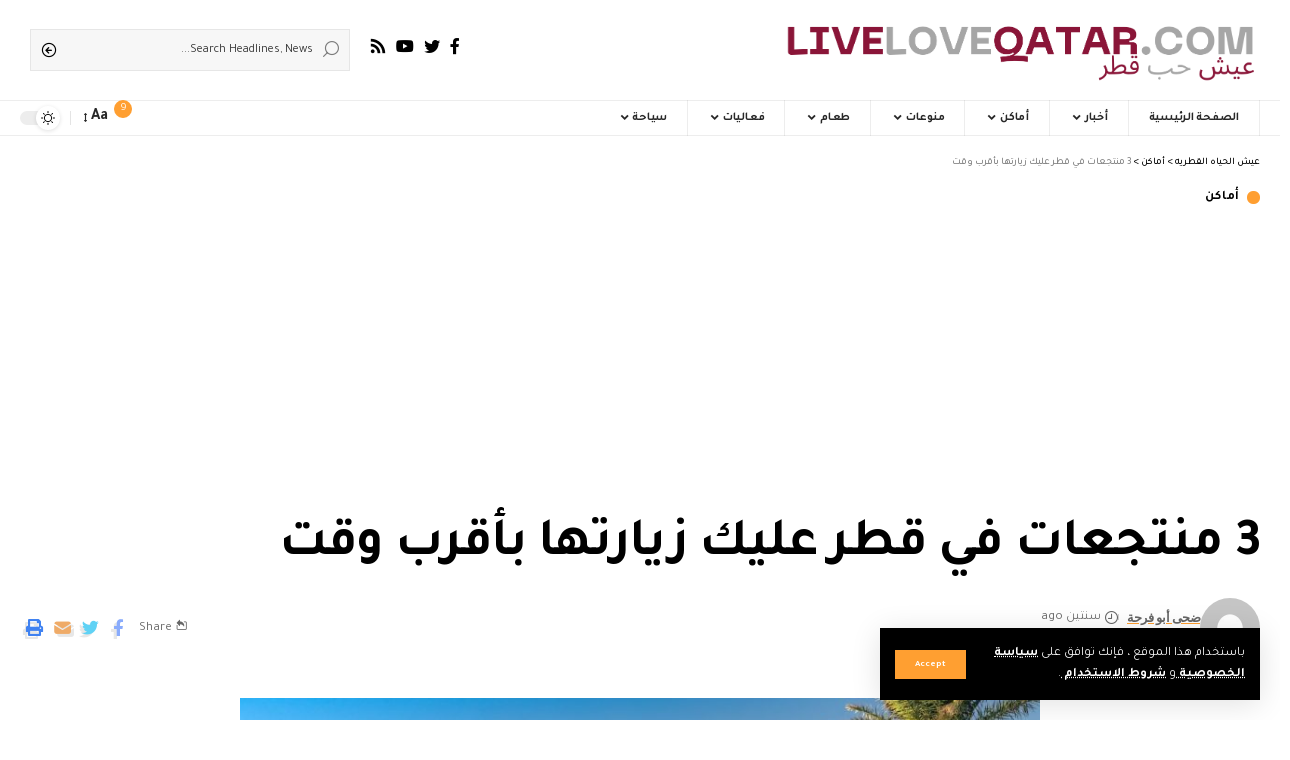

--- FILE ---
content_type: text/html; charset=UTF-8
request_url: https://liveloveqatar.com/3-%D9%85%D9%86%D8%AA%D8%AC%D8%B9%D8%A7%D8%AA-%D9%81%D9%8A-%D9%82%D8%B7%D8%B1-%D8%B9%D9%84%D9%8A%D9%83-%D8%B2%D9%8A%D8%A7%D8%B1%D8%AA%D9%87%D8%A7-%D8%A8%D8%A3%D9%82%D8%B1%D8%A8-%D9%88%D9%82%D8%AA/
body_size: 24783
content:
<!DOCTYPE html>
<html dir="rtl" lang="ar">
<head>
    <script async src="https://pagead2.googlesyndication.com/pagead/js/adsbygoogle.js?client=ca-pub-8530856870781464"
     crossorigin="anonymous"></script>
    <meta charset="UTF-8">
    <meta http-equiv="X-UA-Compatible" content="IE=edge">
    <meta name="viewport" content="width=device-width, initial-scale=1">
    <link rel="profile" href="https://gmpg.org/xfn/11">
	<title>3 منتجعات في قطر عليك زيارتها بأقرب وقت &#8211; عيش الحياه القطريه</title>
<meta name='robots' content='max-image-preview:large' />
<link rel="preconnect" href="https://fonts.gstatic.com" crossorigin><link rel="preload" as="style" onload="this.onload=null;this.rel='stylesheet'" id="rb-preload-gfonts" href="https://fonts.googleapis.com/css?family=Tajawal%3A400%2C500%2C700%2C800%2C900%2C%7CMontserrat%3A600&amp;display=swap" crossorigin><noscript><link rel="stylesheet" href="https://fonts.googleapis.com/css?family=Tajawal%3A400%2C500%2C700%2C800%2C900%2C%7CMontserrat%3A600&amp;display=swap"></noscript><link rel="alternate" type="application/rss+xml" title="عيش الحياه القطريه &laquo; الخلاصة" href="https://liveloveqatar.com/feed/" />
<link rel="alternate" type="application/rss+xml" title="عيش الحياه القطريه &laquo; خلاصة التعليقات" href="https://liveloveqatar.com/comments/feed/" />
<link rel="alternate" type="application/rss+xml" title="عيش الحياه القطريه &laquo; 3 منتجعات في قطر عليك زيارتها بأقرب وقت خلاصة التعليقات" href="https://liveloveqatar.com/3-%d9%85%d9%86%d8%aa%d8%ac%d8%b9%d8%a7%d8%aa-%d9%81%d9%8a-%d9%82%d8%b7%d8%b1-%d8%b9%d9%84%d9%8a%d9%83-%d8%b2%d9%8a%d8%a7%d8%b1%d8%aa%d9%87%d8%a7-%d8%a8%d8%a3%d9%82%d8%b1%d8%a8-%d9%88%d9%82%d8%aa/feed/" />
<link rel="alternate" title="oEmbed (JSON)" type="application/json+oembed" href="https://liveloveqatar.com/wp-json/oembed/1.0/embed?url=https%3A%2F%2Fliveloveqatar.com%2F3-%25d9%2585%25d9%2586%25d8%25aa%25d8%25ac%25d8%25b9%25d8%25a7%25d8%25aa-%25d9%2581%25d9%258a-%25d9%2582%25d8%25b7%25d8%25b1-%25d8%25b9%25d9%2584%25d9%258a%25d9%2583-%25d8%25b2%25d9%258a%25d8%25a7%25d8%25b1%25d8%25aa%25d9%2587%25d8%25a7-%25d8%25a8%25d8%25a3%25d9%2582%25d8%25b1%25d8%25a8-%25d9%2588%25d9%2582%25d8%25aa%2F" />
<link rel="alternate" title="oEmbed (XML)" type="text/xml+oembed" href="https://liveloveqatar.com/wp-json/oembed/1.0/embed?url=https%3A%2F%2Fliveloveqatar.com%2F3-%25d9%2585%25d9%2586%25d8%25aa%25d8%25ac%25d8%25b9%25d8%25a7%25d8%25aa-%25d9%2581%25d9%258a-%25d9%2582%25d8%25b7%25d8%25b1-%25d8%25b9%25d9%2584%25d9%258a%25d9%2583-%25d8%25b2%25d9%258a%25d8%25a7%25d8%25b1%25d8%25aa%25d9%2587%25d8%25a7-%25d8%25a8%25d8%25a3%25d9%2582%25d8%25b1%25d8%25a8-%25d9%2588%25d9%2582%25d8%25aa%2F&#038;format=xml" />
            <link rel="pingback" href="https://liveloveqatar.com/xmlrpc.php"/>
		<script type="application/ld+json">{"@context":"https://schema.org","@type":"Organization","legalName":"\u0639\u064a\u0634 \u0627\u0644\u062d\u064a\u0627\u0647 \u0627\u0644\u0642\u0637\u0631\u064a\u0647","url":"https://liveloveqatar.com/"}</script>
<style id='wp-img-auto-sizes-contain-inline-css'>
img:is([sizes=auto i],[sizes^="auto," i]){contain-intrinsic-size:3000px 1500px}
/*# sourceURL=wp-img-auto-sizes-contain-inline-css */
</style>
<style id='wp-emoji-styles-inline-css'>

	img.wp-smiley, img.emoji {
		display: inline !important;
		border: none !important;
		box-shadow: none !important;
		height: 1em !important;
		width: 1em !important;
		margin: 0 0.07em !important;
		vertical-align: -0.1em !important;
		background: none !important;
		padding: 0 !important;
	}
/*# sourceURL=wp-emoji-styles-inline-css */
</style>
<link rel='stylesheet' id='wp-block-library-rtl-css' href='https://liveloveqatar.com/wp-includes/css/dist/block-library/style-rtl.min.css?ver=6.9' media='all' />
<style id='classic-theme-styles-inline-css'>
/*! This file is auto-generated */
.wp-block-button__link{color:#fff;background-color:#32373c;border-radius:9999px;box-shadow:none;text-decoration:none;padding:calc(.667em + 2px) calc(1.333em + 2px);font-size:1.125em}.wp-block-file__button{background:#32373c;color:#fff;text-decoration:none}
/*# sourceURL=/wp-includes/css/classic-themes.min.css */
</style>
<style id='global-styles-inline-css'>
:root{--wp--preset--aspect-ratio--square: 1;--wp--preset--aspect-ratio--4-3: 4/3;--wp--preset--aspect-ratio--3-4: 3/4;--wp--preset--aspect-ratio--3-2: 3/2;--wp--preset--aspect-ratio--2-3: 2/3;--wp--preset--aspect-ratio--16-9: 16/9;--wp--preset--aspect-ratio--9-16: 9/16;--wp--preset--color--black: #000000;--wp--preset--color--cyan-bluish-gray: #abb8c3;--wp--preset--color--white: #ffffff;--wp--preset--color--pale-pink: #f78da7;--wp--preset--color--vivid-red: #cf2e2e;--wp--preset--color--luminous-vivid-orange: #ff6900;--wp--preset--color--luminous-vivid-amber: #fcb900;--wp--preset--color--light-green-cyan: #7bdcb5;--wp--preset--color--vivid-green-cyan: #00d084;--wp--preset--color--pale-cyan-blue: #8ed1fc;--wp--preset--color--vivid-cyan-blue: #0693e3;--wp--preset--color--vivid-purple: #9b51e0;--wp--preset--gradient--vivid-cyan-blue-to-vivid-purple: linear-gradient(135deg,rgb(6,147,227) 0%,rgb(155,81,224) 100%);--wp--preset--gradient--light-green-cyan-to-vivid-green-cyan: linear-gradient(135deg,rgb(122,220,180) 0%,rgb(0,208,130) 100%);--wp--preset--gradient--luminous-vivid-amber-to-luminous-vivid-orange: linear-gradient(135deg,rgb(252,185,0) 0%,rgb(255,105,0) 100%);--wp--preset--gradient--luminous-vivid-orange-to-vivid-red: linear-gradient(135deg,rgb(255,105,0) 0%,rgb(207,46,46) 100%);--wp--preset--gradient--very-light-gray-to-cyan-bluish-gray: linear-gradient(135deg,rgb(238,238,238) 0%,rgb(169,184,195) 100%);--wp--preset--gradient--cool-to-warm-spectrum: linear-gradient(135deg,rgb(74,234,220) 0%,rgb(151,120,209) 20%,rgb(207,42,186) 40%,rgb(238,44,130) 60%,rgb(251,105,98) 80%,rgb(254,248,76) 100%);--wp--preset--gradient--blush-light-purple: linear-gradient(135deg,rgb(255,206,236) 0%,rgb(152,150,240) 100%);--wp--preset--gradient--blush-bordeaux: linear-gradient(135deg,rgb(254,205,165) 0%,rgb(254,45,45) 50%,rgb(107,0,62) 100%);--wp--preset--gradient--luminous-dusk: linear-gradient(135deg,rgb(255,203,112) 0%,rgb(199,81,192) 50%,rgb(65,88,208) 100%);--wp--preset--gradient--pale-ocean: linear-gradient(135deg,rgb(255,245,203) 0%,rgb(182,227,212) 50%,rgb(51,167,181) 100%);--wp--preset--gradient--electric-grass: linear-gradient(135deg,rgb(202,248,128) 0%,rgb(113,206,126) 100%);--wp--preset--gradient--midnight: linear-gradient(135deg,rgb(2,3,129) 0%,rgb(40,116,252) 100%);--wp--preset--font-size--small: 13px;--wp--preset--font-size--medium: 20px;--wp--preset--font-size--large: 36px;--wp--preset--font-size--x-large: 42px;--wp--preset--spacing--20: 0.44rem;--wp--preset--spacing--30: 0.67rem;--wp--preset--spacing--40: 1rem;--wp--preset--spacing--50: 1.5rem;--wp--preset--spacing--60: 2.25rem;--wp--preset--spacing--70: 3.38rem;--wp--preset--spacing--80: 5.06rem;--wp--preset--shadow--natural: 6px 6px 9px rgba(0, 0, 0, 0.2);--wp--preset--shadow--deep: 12px 12px 50px rgba(0, 0, 0, 0.4);--wp--preset--shadow--sharp: 6px 6px 0px rgba(0, 0, 0, 0.2);--wp--preset--shadow--outlined: 6px 6px 0px -3px rgb(255, 255, 255), 6px 6px rgb(0, 0, 0);--wp--preset--shadow--crisp: 6px 6px 0px rgb(0, 0, 0);}:where(.is-layout-flex){gap: 0.5em;}:where(.is-layout-grid){gap: 0.5em;}body .is-layout-flex{display: flex;}.is-layout-flex{flex-wrap: wrap;align-items: center;}.is-layout-flex > :is(*, div){margin: 0;}body .is-layout-grid{display: grid;}.is-layout-grid > :is(*, div){margin: 0;}:where(.wp-block-columns.is-layout-flex){gap: 2em;}:where(.wp-block-columns.is-layout-grid){gap: 2em;}:where(.wp-block-post-template.is-layout-flex){gap: 1.25em;}:where(.wp-block-post-template.is-layout-grid){gap: 1.25em;}.has-black-color{color: var(--wp--preset--color--black) !important;}.has-cyan-bluish-gray-color{color: var(--wp--preset--color--cyan-bluish-gray) !important;}.has-white-color{color: var(--wp--preset--color--white) !important;}.has-pale-pink-color{color: var(--wp--preset--color--pale-pink) !important;}.has-vivid-red-color{color: var(--wp--preset--color--vivid-red) !important;}.has-luminous-vivid-orange-color{color: var(--wp--preset--color--luminous-vivid-orange) !important;}.has-luminous-vivid-amber-color{color: var(--wp--preset--color--luminous-vivid-amber) !important;}.has-light-green-cyan-color{color: var(--wp--preset--color--light-green-cyan) !important;}.has-vivid-green-cyan-color{color: var(--wp--preset--color--vivid-green-cyan) !important;}.has-pale-cyan-blue-color{color: var(--wp--preset--color--pale-cyan-blue) !important;}.has-vivid-cyan-blue-color{color: var(--wp--preset--color--vivid-cyan-blue) !important;}.has-vivid-purple-color{color: var(--wp--preset--color--vivid-purple) !important;}.has-black-background-color{background-color: var(--wp--preset--color--black) !important;}.has-cyan-bluish-gray-background-color{background-color: var(--wp--preset--color--cyan-bluish-gray) !important;}.has-white-background-color{background-color: var(--wp--preset--color--white) !important;}.has-pale-pink-background-color{background-color: var(--wp--preset--color--pale-pink) !important;}.has-vivid-red-background-color{background-color: var(--wp--preset--color--vivid-red) !important;}.has-luminous-vivid-orange-background-color{background-color: var(--wp--preset--color--luminous-vivid-orange) !important;}.has-luminous-vivid-amber-background-color{background-color: var(--wp--preset--color--luminous-vivid-amber) !important;}.has-light-green-cyan-background-color{background-color: var(--wp--preset--color--light-green-cyan) !important;}.has-vivid-green-cyan-background-color{background-color: var(--wp--preset--color--vivid-green-cyan) !important;}.has-pale-cyan-blue-background-color{background-color: var(--wp--preset--color--pale-cyan-blue) !important;}.has-vivid-cyan-blue-background-color{background-color: var(--wp--preset--color--vivid-cyan-blue) !important;}.has-vivid-purple-background-color{background-color: var(--wp--preset--color--vivid-purple) !important;}.has-black-border-color{border-color: var(--wp--preset--color--black) !important;}.has-cyan-bluish-gray-border-color{border-color: var(--wp--preset--color--cyan-bluish-gray) !important;}.has-white-border-color{border-color: var(--wp--preset--color--white) !important;}.has-pale-pink-border-color{border-color: var(--wp--preset--color--pale-pink) !important;}.has-vivid-red-border-color{border-color: var(--wp--preset--color--vivid-red) !important;}.has-luminous-vivid-orange-border-color{border-color: var(--wp--preset--color--luminous-vivid-orange) !important;}.has-luminous-vivid-amber-border-color{border-color: var(--wp--preset--color--luminous-vivid-amber) !important;}.has-light-green-cyan-border-color{border-color: var(--wp--preset--color--light-green-cyan) !important;}.has-vivid-green-cyan-border-color{border-color: var(--wp--preset--color--vivid-green-cyan) !important;}.has-pale-cyan-blue-border-color{border-color: var(--wp--preset--color--pale-cyan-blue) !important;}.has-vivid-cyan-blue-border-color{border-color: var(--wp--preset--color--vivid-cyan-blue) !important;}.has-vivid-purple-border-color{border-color: var(--wp--preset--color--vivid-purple) !important;}.has-vivid-cyan-blue-to-vivid-purple-gradient-background{background: var(--wp--preset--gradient--vivid-cyan-blue-to-vivid-purple) !important;}.has-light-green-cyan-to-vivid-green-cyan-gradient-background{background: var(--wp--preset--gradient--light-green-cyan-to-vivid-green-cyan) !important;}.has-luminous-vivid-amber-to-luminous-vivid-orange-gradient-background{background: var(--wp--preset--gradient--luminous-vivid-amber-to-luminous-vivid-orange) !important;}.has-luminous-vivid-orange-to-vivid-red-gradient-background{background: var(--wp--preset--gradient--luminous-vivid-orange-to-vivid-red) !important;}.has-very-light-gray-to-cyan-bluish-gray-gradient-background{background: var(--wp--preset--gradient--very-light-gray-to-cyan-bluish-gray) !important;}.has-cool-to-warm-spectrum-gradient-background{background: var(--wp--preset--gradient--cool-to-warm-spectrum) !important;}.has-blush-light-purple-gradient-background{background: var(--wp--preset--gradient--blush-light-purple) !important;}.has-blush-bordeaux-gradient-background{background: var(--wp--preset--gradient--blush-bordeaux) !important;}.has-luminous-dusk-gradient-background{background: var(--wp--preset--gradient--luminous-dusk) !important;}.has-pale-ocean-gradient-background{background: var(--wp--preset--gradient--pale-ocean) !important;}.has-electric-grass-gradient-background{background: var(--wp--preset--gradient--electric-grass) !important;}.has-midnight-gradient-background{background: var(--wp--preset--gradient--midnight) !important;}.has-small-font-size{font-size: var(--wp--preset--font-size--small) !important;}.has-medium-font-size{font-size: var(--wp--preset--font-size--medium) !important;}.has-large-font-size{font-size: var(--wp--preset--font-size--large) !important;}.has-x-large-font-size{font-size: var(--wp--preset--font-size--x-large) !important;}
:where(.wp-block-post-template.is-layout-flex){gap: 1.25em;}:where(.wp-block-post-template.is-layout-grid){gap: 1.25em;}
:where(.wp-block-term-template.is-layout-flex){gap: 1.25em;}:where(.wp-block-term-template.is-layout-grid){gap: 1.25em;}
:where(.wp-block-columns.is-layout-flex){gap: 2em;}:where(.wp-block-columns.is-layout-grid){gap: 2em;}
:root :where(.wp-block-pullquote){font-size: 1.5em;line-height: 1.6;}
/*# sourceURL=global-styles-inline-css */
</style>

<link rel='stylesheet' id='foxiz-main-css' href='https://liveloveqatar.com/wp-content/themes/qatar/assets/css/rtl.css?ver=1.9.3' media='all' />
<link rel='stylesheet' id='foxiz-print-css' href='https://liveloveqatar.com/wp-content/themes/qatar/assets/css/print.css?ver=1.9.3' media='all' />
<link rel='stylesheet' id='foxiz-style-css' href='https://liveloveqatar.com/wp-content/themes/qatar/style.css?ver=1.9.3' media='all' />
<style id='foxiz-style-inline-css'>
:root {--body-family:Tajawal, Arial, Helvetica, sans-serif;--body-fweight:400;--body-fcolor:#000000;--h1-family:Tajawal;--h1-fsize:42px;--h1-fspace:-1.2px;--h2-family:Tajawal;--h2-fsize:34px;--h2-fspace:-1.2px;--h3-family:Tajawal;--h3-fsize:22px;--h3-fspace:-.8px;--h4-family:Tajawal;--h4-fweight:500;--h4-fsize:17px;--h4-fspace:-.5px;--h5-family:Tajawal;--h5-fweight:500;--h5-fsize:15px;--h5-fspace:-.5px;--h6-family:Tajawal;--h6-fweight:500;--h6-fsize:14px;--h6-fspace:-.5px;--cat-family:Tajawal;--cat-transform:uppercase;--cat-fsize:10px;--meta-family:Tajawal, Arial, Helvetica, sans-serif;--meta-fweight:400;--meta-fsize:11px;--meta-b-family:Montserrat, Arial, Helvetica, sans-serif;--meta-b-fweight:600;--meta-b-fcolor:#;--meta-b-fspace:-.5px;--input-family:Tajawal;--input-fweight:400;--input-fsize:12px;--btn-family:Tajawal;--btn-fsize:10px;--menu-family:Tajawal, Arial, Helvetica, sans-serif;--menu-fsize:12px;--submenu-family:Tajawal, Arial, Helvetica, sans-serif;--submenu-fsize:11px;--dwidgets-family:Tajawal;--dwidgets-fsize:13px;--dwidgets-fspace:-.5px;--headline-family:Tajawal, Arial, Helvetica, sans-serif;--headline-fweight:700;--headline-fsize:54px;--tagline-family:Tajawal, Arial, Helvetica, sans-serif;--tagline-fsize:24px;--heading-family:Tajawal;--heading-fweight:700;--quote-family:Tajawal, Arial, Helvetica, sans-serif;--quote-fweight:700;--readmore-fsize : 10px;--bcrumb-fsize : 10px;--excerpt-fsize : 14px;--headline-s-fsize : 42px;--tagline-s-fsize : 24px;}@media (max-width: 1024px) {body {--h1-fsize : 30px;--h2-fsize : 26px;--h3-fsize : 19px;--h4-fsize : 16px;--h5-fsize : 15px;--h6-fsize : 13px;--input-fsize : 12px;--btn-fsize : 10px;--bcrumb-fsize : 10px;--excerpt-fsize : 13px;--dwidgets-fsize : 12px;--headline-fsize : 40px;--headline-s-fsize : 40px;--tagline-fsize : 20px;--tagline-s-fsize : 20px;}}@media (max-width: 767px) {body {--h1-fsize : 24px;--h2-fsize : 24px;--h3-fsize : 18px;--h4-fsize : 16px;--h5-fsize : 15px;--h6-fsize : 13px;--input-fsize : 12px;--btn-fsize : 10px;--bcrumb-fsize : 10px;--excerpt-fsize : 13px;--dwidgets-fsize : 12px;--headline-fsize : 30px;--headline-s-fsize : 30px;--tagline-fsize : 16px;--tagline-s-fsize : 16px;}}:root {--g-color :#ff9f31;--g-color-90 :#ff9f31e6;}[data-theme="dark"], .light-scheme {--solid-white :#0e0e0e;--wc-add-cart-color :#ffffff;}.is-hd-4 {--nav-height :36px;--hd4-logo-height :70px;}[data-theme="dark"].is-hd-4 {--nav-bg: #191c20;--nav-bg-from: #191c20;--nav-bg-to: #191c20;}:root {--privacy-bg-color :#000000;--privacy-color :#ffffff;--max-width-wo-sb : 860px;--round-3 :0px;--round-5 :0px;--round-7 :0px;--hyperlink-line-color :var(--g-color);--single-category-fsize :13px;}.breadcrumb-inner, .woocommerce-breadcrumb { font-family:Tajawal;font-weight:500;}.p-readmore { font-family:Tajawal;letter-spacing:-.5px;}.mobile-menu > li > a  { font-family:Tajawal;font-size:12px;}.mobile-menu .sub-menu a { font-family:Tajawal;font-size:11px;}.mobile-qview a { font-family:Tajawal;font-size:14px;}.search-header:before { background-repeat : no-repeat;background-size : cover;background-image : url(https://foxiz.themeruby.com/rtl/wp-content/uploads/sites/10/2021/09/search-bg.jpg);background-attachment : scroll;background-position : center center;}[data-theme="dark"] .search-header:before { background-repeat : no-repeat;background-size : cover;background-image : url(https://foxiz.themeruby.com/rtl/wp-content/uploads/sites/10/2021/09/search-bgd.jpg);background-attachment : scroll;background-position : center center;}.footer-has-bg { background-color : #000000;}[data-theme="dark"] .footer-has-bg { background-color : #080808;}.copyright-menu a { font-size:11px; }.footer-col .widget_nav_menu a > span { font-size:13px; }#amp-mobile-version-switcher { display: none; }.notification-icon-svg { -webkit-mask-image: url(https://foxiz.themeruby.com/rtl/wp-content/uploads/sites/10/2022/08/noti-b.svg);mask-image: url(https://foxiz.themeruby.com/rtl/wp-content/uploads/sites/10/2022/08/noti-b.svg); }.notification-icon-svg { font-size: 18px;}.login-icon-svg { -webkit-mask-image: url(https://foxiz.themeruby.com/rtl/wp-content/uploads/sites/10/2022/08/b-users.svg);mask-image: url(https://foxiz.themeruby.com/rtl/wp-content/uploads/sites/10/2022/08/b-users.svg); }.login-icon-svg { font-size: 18px;}
/*# sourceURL=foxiz-style-inline-css */
</style>
<script src="https://liveloveqatar.com/wp-includes/js/jquery/jquery.min.js?ver=3.7.1" id="jquery-core-js"></script>
<script src="https://liveloveqatar.com/wp-includes/js/jquery/jquery-migrate.min.js?ver=3.4.1" id="jquery-migrate-js"></script>
<script src="https://liveloveqatar.com/wp-content/themes/qatar/assets/js/highlight-share.js?ver=1" id="highlight-share-js"></script>
<link rel="preload" href="https://liveloveqatar.com/wp-content/themes/qatar/assets/fonts/icons.woff2" as="font" type="font/woff2" crossorigin="anonymous"> <link rel="https://api.w.org/" href="https://liveloveqatar.com/wp-json/" /><link rel="alternate" title="JSON" type="application/json" href="https://liveloveqatar.com/wp-json/wp/v2/posts/6442" /><link rel="EditURI" type="application/rsd+xml" title="RSD" href="https://liveloveqatar.com/xmlrpc.php?rsd" />
<meta name="generator" content="WordPress 6.9" />
<link rel="canonical" href="https://liveloveqatar.com/3-%d9%85%d9%86%d8%aa%d8%ac%d8%b9%d8%a7%d8%aa-%d9%81%d9%8a-%d9%82%d8%b7%d8%b1-%d8%b9%d9%84%d9%8a%d9%83-%d8%b2%d9%8a%d8%a7%d8%b1%d8%aa%d9%87%d8%a7-%d8%a8%d8%a3%d9%82%d8%b1%d8%a8-%d9%88%d9%82%d8%aa/" />
<link rel='shortlink' href='https://liveloveqatar.com/?p=6442' />
<!-- HubSpot WordPress Plugin v11.3.37: embed JS disabled as a portalId has not yet been configured --><meta name="generator" content="Elementor 3.34.3; features: additional_custom_breakpoints; settings: css_print_method-external, google_font-enabled, font_display-swap">
<script type="application/ld+json">{"@context":"https://schema.org","@type":"WebSite","@id":"https://liveloveqatar.com/#website","url":"https://liveloveqatar.com/","name":"\u0639\u064a\u0634 \u0627\u0644\u062d\u064a\u0627\u0647 \u0627\u0644\u0642\u0637\u0631\u064a\u0647","potentialAction":{"@type":"SearchAction","target":"https://liveloveqatar.com/?s={search_term_string}","query-input":"required name=search_term_string"}}</script>
			<style>
				.e-con.e-parent:nth-of-type(n+4):not(.e-lazyloaded):not(.e-no-lazyload),
				.e-con.e-parent:nth-of-type(n+4):not(.e-lazyloaded):not(.e-no-lazyload) * {
					background-image: none !important;
				}
				@media screen and (max-height: 1024px) {
					.e-con.e-parent:nth-of-type(n+3):not(.e-lazyloaded):not(.e-no-lazyload),
					.e-con.e-parent:nth-of-type(n+3):not(.e-lazyloaded):not(.e-no-lazyload) * {
						background-image: none !important;
					}
				}
				@media screen and (max-height: 640px) {
					.e-con.e-parent:nth-of-type(n+2):not(.e-lazyloaded):not(.e-no-lazyload),
					.e-con.e-parent:nth-of-type(n+2):not(.e-lazyloaded):not(.e-no-lazyload) * {
						background-image: none !important;
					}
				}
			</style>
			            <meta property="og:title" content="3 منتجعات في قطر عليك زيارتها بأقرب وقت"/>
            <meta property="og:url" content="https://liveloveqatar.com/3-%d9%85%d9%86%d8%aa%d8%ac%d8%b9%d8%a7%d8%aa-%d9%81%d9%8a-%d9%82%d8%b7%d8%b1-%d8%b9%d9%84%d9%8a%d9%83-%d8%b2%d9%8a%d8%a7%d8%b1%d8%aa%d9%87%d8%a7-%d8%a8%d8%a3%d9%82%d8%b1%d8%a8-%d9%88%d9%82%d8%aa/"/>
            <meta property="og:site_name" content="عيش الحياه القطريه"/>
			                <meta property="og:image" content="https://liveloveqatar.com/wp-content/uploads/2024/02/6m6a2988-hdr-2-1700x1100-1.jpg"/>
			                <meta property="og:type" content="article"/>
				                <meta property="article:published_time" content="2024-02-05T09:42:57+00:00"/>
			                    <meta property="article:modified_time" content="2024-02-05T09:42:58+00:00"/>
                <meta name="author" content="ضحى أبو فرحة"/>
                <meta name="twitter:card" content="summary_large_image"/>
                <meta name="twitter:creator" content="@عيش الحياه القطريه"/>
                <meta name="twitter:label1" content="Written by"/>
                <meta name="twitter:data1" content="ضحى أبو فرحة"/>
				                <meta name="twitter:label2" content="Est. reading time"/>
                <meta name="twitter:data2" content="3 minutes"/>
			<script type="application/ld+json">{"@context":"http://schema.org","@type":"BreadcrumbList","itemListElement":[{"@type":"ListItem","position":3,"item":{"@id":"https://liveloveqatar.com/3-%d9%85%d9%86%d8%aa%d8%ac%d8%b9%d8%a7%d8%aa-%d9%81%d9%8a-%d9%82%d8%b7%d8%b1-%d8%b9%d9%84%d9%8a%d9%83-%d8%b2%d9%8a%d8%a7%d8%b1%d8%aa%d9%87%d8%a7-%d8%a8%d8%a3%d9%82%d8%b1%d8%a8-%d9%88%d9%82%d8%aa/","name":"3 منتجعات في قطر عليك زيارتها بأقرب وقت"}},{"@type":"ListItem","position":2,"item":{"@id":"https://liveloveqatar.com/category/%d8%a3%d9%85%d8%a7%d9%83%d9%86/","name":"أماكن"}},{"@type":"ListItem","position":1,"item":{"@id":"https://liveloveqatar.com","name":"عيش الحياه القطريه"}}]}</script>
<link rel="icon" href="https://liveloveqatar.com/wp-content/uploads/2023/08/cropped-wewewe-32x32.png" sizes="32x32" />
<link rel="icon" href="https://liveloveqatar.com/wp-content/uploads/2023/08/cropped-wewewe-192x192.png" sizes="192x192" />
<link rel="apple-touch-icon" href="https://liveloveqatar.com/wp-content/uploads/2023/08/cropped-wewewe-180x180.png" />
<meta name="msapplication-TileImage" content="https://liveloveqatar.com/wp-content/uploads/2023/08/cropped-wewewe-270x270.png" />
</head>
<body class="rtl wp-singular post-template-default single single-post postid-6442 single-format-standard wp-custom-logo wp-embed-responsive wp-theme-qatar personalized-all elementor-default elementor-kit-5 menu-ani-1 hover-ani-3 btn-ani-1 is-rm-1 is-hd-4 is-standard-1 is-mstick yes-tstick is-backtop none-m-backtop is-mstick is-smart-sticky" data-theme="default">
<div class="site-outer">
	        <header id="site-header" class="header-wrap rb-section header-4 header-wrapper has-quick-menu">
			<aside id="rb-privacy" class="privacy-bar privacy-left"><div class="privacy-inner"><div class="privacy-content">باستخدام هذا الموقع ، فإنك توافق على <a href="#"> سياسة الخصوصية </a> و <a href="#"> شروط الاستخدام </a>.</div><div class="privacy-dismiss"><a id="privacy-trigger" href="#" class="privacy-dismiss-btn is-btn"><span>Accept</span></a></div></div></aside>        <div class="reading-indicator"><span id="reading-progress"></span></div>
		            <div class="logo-sec">
                <div class="logo-sec-inner rb-container edge-padding">
                    <div class="logo-sec-left">        <div class="logo-wrap is-image-logo site-branding">
            <a href="https://liveloveqatar.com/" class="logo" title="عيش الحياه القطريه">
				<img fetchpriority="high" class="logo-default" data-mode="default" height="185" width="1277" src="https://liveloveqatar.com/wp-content/uploads/2023/08/Live-Love-Qatar-Shodwe-.png" srcset="https://liveloveqatar.com/wp-content/uploads/2023/08/Live-Love-Qatar-Shodwe-.png 1x,https://liveloveqatar.com/wp-content/uploads/2023/08/Live-Love-Qatar-Shodwe-.png 2x" alt="عيش الحياه القطريه" decoding="async" loading="eager"><img class="logo-dark" data-mode="dark" height="185" width="1277" src="https://liveloveqatar.com/wp-content/uploads/2023/08/Live-Love-Qatar-Shodwe-.png" srcset="https://liveloveqatar.com/wp-content/uploads/2023/08/Live-Love-Qatar-Shodwe-.png 1x,https://liveloveqatar.com/wp-content/uploads/2023/08/Live-Love-Qatar-Shodwe-.png 2x" alt="عيش الحياه القطريه" decoding="async" loading="eager">            </a>
        </div>
		</div>
                    <div class="logo-sec-right">
						            <div class="header-social-list wnav-holder"><a class="social-link-facebook" aria-label="Facebook" data-title="Facebook" href="#" target="_blank" rel="noopener nofollow"><i class="rbi rbi-facebook" aria-hidden="true"></i></a><a class="social-link-twitter" aria-label="Twitter" data-title="Twitter" href="#" target="_blank" rel="noopener nofollow"><i class="rbi rbi-twitter" aria-hidden="true"></i></a><a class="social-link-youtube" aria-label="YouTube" data-title="YouTube" href="#" target="_blank" rel="noopener nofollow"><i class="rbi rbi-youtube" aria-hidden="true"></i></a><a class="social-link-rss" aria-label="Rss" data-title="Rss" href="#" target="_blank" rel="noopener nofollow"><i class="rbi rbi-rss" aria-hidden="true"></i></a></div>
		        <div class="header-search-form is-form-layout">
			        <form method="get" action="https://liveloveqatar.com/" class="rb-search-form"  data-search="post" data-limit="0" data-follow="0">
            <div class="search-form-inner">
				                    <span class="search-icon"><i class="rbi rbi-search" aria-hidden="true"></i></span>
				                <span class="search-text"><input type="text" class="field" placeholder="Search Headlines, News..." value="" name="s"/></span>
                <span class="rb-search-submit"><input type="submit" value="Search"/><i class="rbi rbi-cright" aria-hidden="true"></i></span>
				            </div>
			        </form>
	        </div>
		</div>
                </div>
            </div>
            <div id="navbar-outer" class="navbar-outer">
                <div id="sticky-holder" class="sticky-holder">
                    <div class="navbar-wrap">
                        <div class="rb-container edge-padding">
                            <div class="navbar-inner">
                                <div class="navbar-left">
									        <nav id="site-navigation" class="main-menu-wrap" aria-label="main menu"><ul id="menu-main-1" class="main-menu rb-menu large-menu" itemscope itemtype="https://www.schema.org/SiteNavigationElement"><li class="menu-item menu-item-type-post_type menu-item-object-page menu-item-home menu-item-2295"><a href="https://liveloveqatar.com/"><span>الصفحة الرئيسية</span></a></li>
<li class="menu-item menu-item-type-taxonomy menu-item-object-category menu-item-3875 menu-item-has-children menu-has-child-mega is-child-wide"><a href="https://liveloveqatar.com/category/%d8%a3%d8%ae%d8%a8%d8%a7%d8%b1/"><span>أخبار</span></a><div class="mega-dropdown is-mega-category"><div class="rb-container edge-padding"><div class="mega-dropdown-inner"><div class="mega-header mega-header-fw"><span class="h4">أخبار</span><a class="mega-link is-meta" href="https://liveloveqatar.com/category/%d8%a3%d8%ae%d8%a8%d8%a7%d8%b1/"><span>Show More</span><i class="rbi rbi-cright" aria-hidden="true"></i></a></div><div id="mega-listing-3875" class="block-wrap block-small block-grid block-grid-small-1 rb-columns rb-col-5 is-gap-10"><div class="block-inner">        <div class="p-wrap p-grid p-grid-small-1" data-pid="21580">
	            <div class="feat-holder overlay-text">
				        <div class="p-featured">
			        <a class="p-flink" href="https://liveloveqatar.com/%d9%85%d9%87%d8%b1%d8%ac%d8%a7%d9%86-%d9%82%d8%b7%d8%b1-2026-%d9%8a%d8%b9%d9%84%d9%86-%d8%ac%d8%af%d9%88%d9%84-%d9%85%d8%a8%d8%a7%d8%b1%d9%8a%d8%a7%d8%aa-%d9%83%d8%a3%d8%b3-%d9%81%d9%8a%d9%86%d8%a7/" title="مهرجان قطر 2026 يعلن جدول مباريات كأس فيناليسيما">
			<img loading="lazy" width="330" height="220" src="https://liveloveqatar.com/wp-content/uploads/2026/01/Screenshot-2026-01-20-093415-330x220.png" class="featured-img wp-post-image" alt="" loading="lazy" decoding="async" />        </a>
		        </div>
	            </div>
		        <div class="p-content">
			<span class="entry-title h4">        <a class="p-url" href="https://liveloveqatar.com/%d9%85%d9%87%d8%b1%d8%ac%d8%a7%d9%86-%d9%82%d8%b7%d8%b1-2026-%d9%8a%d8%b9%d9%84%d9%86-%d8%ac%d8%af%d9%88%d9%84-%d9%85%d8%a8%d8%a7%d8%b1%d9%8a%d8%a7%d8%aa-%d9%83%d8%a3%d8%b3-%d9%81%d9%8a%d9%86%d8%a7/" rel="bookmark">مهرجان قطر 2026 يعلن جدول مباريات كأس فيناليسيما</a></span>            <div class="p-meta has-bookmark">
                <div class="meta-inner is-meta">
					<span class="meta-el meta-date">
		<i class="rbi rbi-clock" aria-hidden="true"></i>            <time class="date published" datetime="2026-01-20T06:46:42+00:00">أسبوع واحد ago</time>
		        </span>
		                </div>
				<span class="rb-bookmark bookmark-trigger" dir="rtl" data-pid="21580"></span>            </div>
		        </div>
		        </div>
	        <div class="p-wrap p-grid p-grid-small-1" data-pid="21531">
	            <div class="feat-holder overlay-text">
				        <div class="p-featured">
			        <a class="p-flink" href="https://liveloveqatar.com/%d9%82%d8%b7%d8%b1-%d8%aa%d8%a4%d9%83%d8%af-%d8%a5%d8%ae%d9%84%d8%a7%d8%a1-%d8%ac%d8%b2%d8%a1-%d9%85%d9%86-%d9%82%d8%a7%d8%b9%d8%af%d8%a9-%d8%a7%d9%84%d8%b9%d8%af%d9%8a%d8%af/" title="قطر تؤكد إخلاء جزء من قاعدة العديد">
			<img loading="lazy" width="330" height="220" src="https://liveloveqatar.com/wp-content/uploads/2026/01/قاعدة-العديد-330x220.jpg" class="featured-img wp-post-image" alt="" loading="lazy" decoding="async" />        </a>
		        </div>
	            </div>
		        <div class="p-content">
			<span class="entry-title h4">        <a class="p-url" href="https://liveloveqatar.com/%d9%82%d8%b7%d8%b1-%d8%aa%d8%a4%d9%83%d8%af-%d8%a5%d8%ae%d9%84%d8%a7%d8%a1-%d8%ac%d8%b2%d8%a1-%d9%85%d9%86-%d9%82%d8%a7%d8%b9%d8%af%d8%a9-%d8%a7%d9%84%d8%b9%d8%af%d9%8a%d8%af/" rel="bookmark">قطر تؤكد إخلاء جزء من قاعدة العديد</a></span>            <div class="p-meta has-bookmark">
                <div class="meta-inner is-meta">
					<span class="meta-el meta-date">
		<i class="rbi rbi-clock" aria-hidden="true"></i>            <time class="date published" datetime="2026-01-15T07:36:50+00:00">أسبوعين ago</time>
		        </span>
		                </div>
				<span class="rb-bookmark bookmark-trigger" dir="rtl" data-pid="21531"></span>            </div>
		        </div>
		        </div>
	        <div class="p-wrap p-grid p-grid-small-1" data-pid="21408">
	            <div class="feat-holder overlay-text">
				        <div class="p-featured">
			        <a class="p-flink" href="https://liveloveqatar.com/%d9%85%d9%88%d8%b9%d8%af-%d8%b1%d9%85%d8%b6%d8%a7%d9%86-2026-%d9%81%d9%84%d9%83%d9%8a%d8%a7%d9%8b-%d9%81%d9%8a-%d8%a7%d9%84%d8%b3%d8%b9%d9%88%d8%af%d9%8a%d8%a9/" title="موعد رمضان 2026 فلكياً في السعودية">
			<img loading="lazy" width="330" height="220" src="https://liveloveqatar.com/wp-content/uploads/2026/01/رمضان-2026-1-330x220.webp" class="featured-img wp-post-image" alt="" loading="lazy" decoding="async" />        </a>
		        </div>
	            </div>
		        <div class="p-content">
			<span class="entry-title h4">        <a class="p-url" href="https://liveloveqatar.com/%d9%85%d9%88%d8%b9%d8%af-%d8%b1%d9%85%d8%b6%d8%a7%d9%86-2026-%d9%81%d9%84%d9%83%d9%8a%d8%a7%d9%8b-%d9%81%d9%8a-%d8%a7%d9%84%d8%b3%d8%b9%d9%88%d8%af%d9%8a%d8%a9/" rel="bookmark">موعد رمضان 2026 فلكياً في السعودية</a></span>            <div class="p-meta has-bookmark">
                <div class="meta-inner is-meta">
					<span class="meta-el meta-date">
		<i class="rbi rbi-clock" aria-hidden="true"></i>            <time class="date published" datetime="2026-01-05T07:56:04+00:00">3 أسابيع ago</time>
		        </span>
		                </div>
				<span class="rb-bookmark bookmark-trigger" dir="rtl" data-pid="21408"></span>            </div>
		        </div>
		        </div>
	        <div class="p-wrap p-grid p-grid-small-1" data-pid="21290">
	            <div class="feat-holder overlay-text">
				        <div class="p-featured">
			        <a class="p-flink" href="https://liveloveqatar.com/%d8%af%d9%84%d9%8a%d9%84-%d9%85%d9%8a%d8%b4%d9%84%d8%a7%d9%86-%d8%a7%d9%84%d8%af%d9%88%d8%ad%d8%a9-%d9%8a%d9%83%d8%b1%d9%85-%d8%a3%d8%a8%d8%b1%d8%b2-%d8%a7%d9%84%d9%85%d8%b7%d8%a7%d8%b9%d9%85/" title="دليل ميشلان الدوحة يكرم أبرز المطاعم">
			<img loading="lazy" width="330" height="220" src="https://liveloveqatar.com/wp-content/uploads/2025/12/20251211_1765432228-808-e1766060674436-330x220.jpg" class="featured-img wp-post-image" alt="" loading="lazy" decoding="async" />        </a>
		        </div>
	            </div>
		        <div class="p-content">
			<span class="entry-title h4">        <a class="p-url" href="https://liveloveqatar.com/%d8%af%d9%84%d9%8a%d9%84-%d9%85%d9%8a%d8%b4%d9%84%d8%a7%d9%86-%d8%a7%d9%84%d8%af%d9%88%d8%ad%d8%a9-%d9%8a%d9%83%d8%b1%d9%85-%d8%a3%d8%a8%d8%b1%d8%b2-%d8%a7%d9%84%d9%85%d8%b7%d8%a7%d8%b9%d9%85/" rel="bookmark">دليل ميشلان الدوحة يكرم أبرز المطاعم</a></span>            <div class="p-meta has-bookmark">
                <div class="meta-inner is-meta">
					<span class="meta-el meta-date">
		<i class="rbi rbi-clock" aria-hidden="true"></i>            <time class="date published" datetime="2025-12-18T12:26:30+00:00">شهر واحد ago</time>
		        </span>
		                </div>
				<span class="rb-bookmark bookmark-trigger" dir="rtl" data-pid="21290"></span>            </div>
		        </div>
		        </div>
	        <div class="p-wrap p-grid p-grid-small-1" data-pid="21181">
	            <div class="feat-holder overlay-text">
				        <div class="p-featured">
			        <a class="p-flink" href="https://liveloveqatar.com/%d9%88%d8%b2%d9%8a%d8%b1-%d8%a7%d9%84%d8%ab%d9%82%d8%a7%d9%81%d8%a9-%d8%a7%d9%84%d9%82%d8%b7%d8%b1%d9%8a-%d9%8a%d8%b9%d9%84%d9%86-%d8%b9%d9%88%d8%af%d8%a9-%d8%a7%d9%84%d9%85%d8%b3%d9%8a%d8%b1-%d8%a7/" title="وزير الثقافة القطري يعلن عودة المسير الوطني">
			<img loading="lazy" width="330" height="220" src="https://liveloveqatar.com/wp-content/uploads/2025/12/Screenshot-2025-12-11-162055-330x220.png" class="featured-img wp-post-image" alt="وزير الثقافة القطري يعلن عودة المسير الوطني" loading="lazy" decoding="async" />        </a>
		        </div>
	            </div>
		        <div class="p-content">
			<span class="entry-title h4">        <a class="p-url" href="https://liveloveqatar.com/%d9%88%d8%b2%d9%8a%d8%b1-%d8%a7%d9%84%d8%ab%d9%82%d8%a7%d9%81%d8%a9-%d8%a7%d9%84%d9%82%d8%b7%d8%b1%d9%8a-%d9%8a%d8%b9%d9%84%d9%86-%d8%b9%d9%88%d8%af%d8%a9-%d8%a7%d9%84%d9%85%d8%b3%d9%8a%d8%b1-%d8%a7/" rel="bookmark">وزير الثقافة القطري يعلن عودة المسير الوطني</a></span>            <div class="p-meta has-bookmark">
                <div class="meta-inner is-meta">
					<span class="meta-el meta-date">
		<i class="rbi rbi-clock" aria-hidden="true"></i>            <time class="date published" datetime="2025-12-11T13:27:18+00:00">شهرين ago</time>
		        </span>
		                </div>
				<span class="rb-bookmark bookmark-trigger" dir="rtl" data-pid="21181"></span>            </div>
		        </div>
		        </div>
	</div></div></div></div></div></li>
<li class="menu-item menu-item-type-taxonomy menu-item-object-category current-post-ancestor current-menu-parent current-post-parent menu-item-3876 menu-item-has-children menu-has-child-mega is-child-wide"><a href="https://liveloveqatar.com/category/%d8%a3%d9%85%d8%a7%d9%83%d9%86/"><span>أماكن</span></a><div class="mega-dropdown is-mega-category"><div class="rb-container edge-padding"><div class="mega-dropdown-inner"><div class="mega-header mega-header-fw"><span class="h4">أماكن</span><a class="mega-link is-meta" href="https://liveloveqatar.com/category/%d8%a3%d9%85%d8%a7%d9%83%d9%86/"><span>Show More</span><i class="rbi rbi-cright" aria-hidden="true"></i></a></div><div id="mega-listing-3876" class="block-wrap block-small block-grid block-grid-small-1 rb-columns rb-col-5 is-gap-10"><div class="block-inner">        <div class="p-wrap p-grid p-grid-small-1" data-pid="21620">
	            <div class="feat-holder overlay-text">
				        <div class="p-featured">
			        <a class="p-flink" href="https://liveloveqatar.com/%d8%a3%d9%81%d8%b6%d9%84-%d8%a3%d9%85%d8%a7%d9%83%d9%86-%d8%ba%d8%b1%d9%88%d8%a8-%d9%81%d9%8a-%d9%82%d8%b7%d8%b1/" title="أفضل أماكن غروب في قطر">
			<img loading="lazy" width="330" height="220" src="https://liveloveqatar.com/wp-content/uploads/2026/01/أفضل-أماكن-غروب-في-قطر-1-330x220.webp" class="featured-img wp-post-image" alt="" loading="lazy" decoding="async" />        </a>
		        </div>
	            </div>
		        <div class="p-content">
			<span class="entry-title h4">        <a class="p-url" href="https://liveloveqatar.com/%d8%a3%d9%81%d8%b6%d9%84-%d8%a3%d9%85%d8%a7%d9%83%d9%86-%d8%ba%d8%b1%d9%88%d8%a8-%d9%81%d9%8a-%d9%82%d8%b7%d8%b1/" rel="bookmark">أفضل أماكن غروب في قطر</a></span>            <div class="p-meta has-bookmark">
                <div class="meta-inner is-meta">
					<span class="meta-el meta-date">
		<i class="rbi rbi-clock" aria-hidden="true"></i>            <time class="date published" datetime="2026-01-25T11:17:05+00:00">يومين ago</time>
		        </span>
		                </div>
				<span class="rb-bookmark bookmark-trigger" dir="rtl" data-pid="21620"></span>            </div>
		        </div>
		        </div>
	        <div class="p-wrap p-grid p-grid-small-1" data-pid="21602">
	            <div class="feat-holder overlay-text">
				        <div class="p-featured">
			        <a class="p-flink" href="https://liveloveqatar.com/%d8%a3%d9%81%d8%b6%d9%84-5-%d8%a3%d8%b3%d9%88%d8%a7%d9%82-%d9%81%d9%8a-%d9%82%d8%b7%d8%b1/" title="أفضل 5 أسواق في قطر">
			<img loading="lazy" width="330" height="220" src="https://liveloveqatar.com/wp-content/uploads/2026/01/أفضل-5-أسواق-في-قطر-330x220.webp" class="featured-img wp-post-image" alt="" loading="lazy" decoding="async" />        </a>
		        </div>
	            </div>
		        <div class="p-content">
			<span class="entry-title h4">        <a class="p-url" href="https://liveloveqatar.com/%d8%a3%d9%81%d8%b6%d9%84-5-%d8%a3%d8%b3%d9%88%d8%a7%d9%82-%d9%81%d9%8a-%d9%82%d8%b7%d8%b1/" rel="bookmark">أفضل 5 أسواق في قطر</a></span>            <div class="p-meta has-bookmark">
                <div class="meta-inner is-meta">
					<span class="meta-el meta-date">
		<i class="rbi rbi-clock" aria-hidden="true"></i>            <time class="date published" datetime="2026-01-22T08:49:01+00:00">5 أيام ago</time>
		        </span>
		                </div>
				<span class="rb-bookmark bookmark-trigger" dir="rtl" data-pid="21602"></span>            </div>
		        </div>
		        </div>
	        <div class="p-wrap p-grid p-grid-small-1" data-pid="21599">
	            <div class="feat-holder overlay-text">
				        <div class="p-featured">
			        <a class="p-flink" href="https://liveloveqatar.com/%d8%a3%d9%81%d8%b6%d9%84-5-%d8%a3%d9%85%d8%a7%d9%83%d9%86-%d9%81%d9%8a-%d8%a7%d9%84%d9%88%d9%83%d8%b1%d8%a9/" title="أفضل 5 أماكن في الوكرة">
			<img loading="lazy" width="330" height="220" src="https://liveloveqatar.com/wp-content/uploads/2026/01/سوق-الوكرة-330x220.webp" class="featured-img wp-post-image" alt="" loading="lazy" decoding="async" />        </a>
		        </div>
	            </div>
		        <div class="p-content">
			<span class="entry-title h4">        <a class="p-url" href="https://liveloveqatar.com/%d8%a3%d9%81%d8%b6%d9%84-5-%d8%a3%d9%85%d8%a7%d9%83%d9%86-%d9%81%d9%8a-%d8%a7%d9%84%d9%88%d9%83%d8%b1%d8%a9/" rel="bookmark">أفضل 5 أماكن في الوكرة</a></span>            <div class="p-meta has-bookmark">
                <div class="meta-inner is-meta">
					<span class="meta-el meta-date">
		<i class="rbi rbi-clock" aria-hidden="true"></i>            <time class="date published" datetime="2026-01-22T08:39:21+00:00">5 أيام ago</time>
		        </span>
		                </div>
				<span class="rb-bookmark bookmark-trigger" dir="rtl" data-pid="21599"></span>            </div>
		        </div>
		        </div>
	        <div class="p-wrap p-grid p-grid-small-1" data-pid="21594">
	            <div class="feat-holder overlay-text">
				        <div class="p-featured">
			        <a class="p-flink" href="https://liveloveqatar.com/%d8%a3%d8%b1%d8%ae%d8%b5-5-%d9%85%d9%86%d8%a7%d8%b7%d9%82-%d8%b3%d9%83%d9%86%d9%8a%d8%a9-%d9%84%d9%84%d8%a5%d9%8a%d8%ac%d8%a7%d8%b1-%d9%81%d9%8a-%d8%a7%d9%84%d8%af%d9%88%d8%ad%d8%a9-%d9%88%d8%a7%d9%84/" title="أرخص 5 مناطق سكنية للإيجار في الدوحة والوكرة">
			<img loading="lazy" width="330" height="220" src="https://liveloveqatar.com/wp-content/uploads/2026/01/143638-800x600-1-330x220.jpeg" class="featured-img wp-post-image" alt="" loading="lazy" decoding="async" />        </a>
		        </div>
	            </div>
		        <div class="p-content">
			<span class="entry-title h4">        <a class="p-url" href="https://liveloveqatar.com/%d8%a3%d8%b1%d8%ae%d8%b5-5-%d9%85%d9%86%d8%a7%d8%b7%d9%82-%d8%b3%d9%83%d9%86%d9%8a%d8%a9-%d9%84%d9%84%d8%a5%d9%8a%d8%ac%d8%a7%d8%b1-%d9%81%d9%8a-%d8%a7%d9%84%d8%af%d9%88%d8%ad%d8%a9-%d9%88%d8%a7%d9%84/" rel="bookmark">أرخص 5 مناطق سكنية للإيجار في الدوحة والوكرة</a></span>            <div class="p-meta has-bookmark">
                <div class="meta-inner is-meta">
					<span class="meta-el meta-date">
		<i class="rbi rbi-clock" aria-hidden="true"></i>            <time class="date published" datetime="2026-01-21T18:03:46+00:00">6 أيام ago</time>
		        </span>
		                </div>
				<span class="rb-bookmark bookmark-trigger" dir="rtl" data-pid="21594"></span>            </div>
		        </div>
		        </div>
	        <div class="p-wrap p-grid p-grid-small-1" data-pid="21568">
	            <div class="feat-holder overlay-text">
				        <div class="p-featured">
			        <a class="p-flink" href="https://liveloveqatar.com/%d8%a3%d9%85%d8%a7%d9%83%d9%86-%d8%a7%d9%84%d8%aa%d8%b3%d9%88%d9%82-%d8%a7%d9%84%d8%b4%d8%b9%d8%a8%d9%8a%d8%a9-%d9%81%d9%8a-%d9%82%d8%b7%d8%b1-%d9%84%d9%84%d9%85%d8%b4%d8%aa%d8%b1%d9%8a%d8%a7%d8%aa/" title="أماكن التسوق الشعبية في قطر للمشتريات الرخيصة">
			<img loading="lazy" width="330" height="220" src="https://liveloveqatar.com/wp-content/uploads/2025/07/Screenshot-2025-07-29-142621-330x220.png" class="featured-img wp-post-image" alt="" loading="lazy" decoding="async" />        </a>
		        </div>
	            </div>
		        <div class="p-content">
			<span class="entry-title h4">        <a class="p-url" href="https://liveloveqatar.com/%d8%a3%d9%85%d8%a7%d9%83%d9%86-%d8%a7%d9%84%d8%aa%d8%b3%d9%88%d9%82-%d8%a7%d9%84%d8%b4%d8%b9%d8%a8%d9%8a%d8%a9-%d9%81%d9%8a-%d9%82%d8%b7%d8%b1-%d9%84%d9%84%d9%85%d8%b4%d8%aa%d8%b1%d9%8a%d8%a7%d8%aa/" rel="bookmark">أماكن التسوق الشعبية في قطر للمشتريات الرخيصة</a></span>            <div class="p-meta has-bookmark">
                <div class="meta-inner is-meta">
					<span class="meta-el meta-date">
		<i class="rbi rbi-clock" aria-hidden="true"></i>            <time class="date published" datetime="2026-01-19T10:31:15+00:00">أسبوع واحد ago</time>
		        </span>
		                </div>
				<span class="rb-bookmark bookmark-trigger" dir="rtl" data-pid="21568"></span>            </div>
		        </div>
		        </div>
	</div></div></div></div></div></li>
<li class="menu-item menu-item-type-taxonomy menu-item-object-category menu-item-3877 menu-item-has-children menu-has-child-mega is-child-wide"><a href="https://liveloveqatar.com/category/%d9%85%d9%86%d9%88%d8%b9%d8%a7%d8%aa/"><span>منوعات</span></a><div class="mega-dropdown is-mega-category"><div class="rb-container edge-padding"><div class="mega-dropdown-inner"><div class="mega-header mega-header-fw"><span class="h4">منوعات</span><a class="mega-link is-meta" href="https://liveloveqatar.com/category/%d9%85%d9%86%d9%88%d8%b9%d8%a7%d8%aa/"><span>Show More</span><i class="rbi rbi-cright" aria-hidden="true"></i></a></div><div id="mega-listing-3877" class="block-wrap block-small block-grid block-grid-small-1 rb-columns rb-col-5 is-gap-10"><div class="block-inner">        <div class="p-wrap p-grid p-grid-small-1" data-pid="21629">
	            <div class="feat-holder overlay-text">
				        <div class="p-featured">
			        <a class="p-flink" href="https://liveloveqatar.com/%d8%a3%d9%85%d8%a7%d9%83%d9%86-%d8%b7%d8%a8%d9%8a%d8%b9%d9%8a%d8%a9-%d9%81%d9%8a-%d9%82%d8%b7%d8%b1-%d9%84%d8%a7-%d8%aa%d8%b9%d8%b1%d9%81%d9%87%d8%a7/" title="أماكن طبيعية في قطر لا تعرفها">
			<img loading="lazy" width="330" height="220" src="https://liveloveqatar.com/wp-content/uploads/2026/01/AL-THAKIRA-MANGROVE-VISIT-QATAR-330x220.webp" class="featured-img wp-post-image" alt="" loading="lazy" decoding="async" />        </a>
		        </div>
	            </div>
		        <div class="p-content">
			<span class="entry-title h4">        <a class="p-url" href="https://liveloveqatar.com/%d8%a3%d9%85%d8%a7%d9%83%d9%86-%d8%b7%d8%a8%d9%8a%d8%b9%d9%8a%d8%a9-%d9%81%d9%8a-%d9%82%d8%b7%d8%b1-%d9%84%d8%a7-%d8%aa%d8%b9%d8%b1%d9%81%d9%87%d8%a7/" rel="bookmark">أماكن طبيعية في قطر لا تعرفها</a></span>            <div class="p-meta has-bookmark">
                <div class="meta-inner is-meta">
					<span class="meta-el meta-date">
		<i class="rbi rbi-clock" aria-hidden="true"></i>            <time class="date published" datetime="2026-01-25T14:10:07+00:00">يومين ago</time>
		        </span>
		                </div>
				<span class="rb-bookmark bookmark-trigger" dir="rtl" data-pid="21629"></span>            </div>
		        </div>
		        </div>
	        <div class="p-wrap p-grid p-grid-small-1" data-pid="21616">
	            <div class="feat-holder overlay-text">
				        <div class="p-featured">
			        <a class="p-flink" href="https://liveloveqatar.com/%d9%83%d9%8a%d9%81-%d8%aa%d8%ad%d8%b5%d9%84-%d8%b9%d9%84%d9%89-%d8%a3%d9%83%d9%88%d8%a7%d8%af-%d8%ae%d8%b5%d9%85-%d8%b1%d9%85%d8%b6%d8%a7%d9%86-2026%d8%9f/" title="كيف تحصل على أكواد خصم رمضان 2026؟">
			<img loading="lazy" width="330" height="220" src="https://liveloveqatar.com/wp-content/uploads/2026/01/زيت-شعر-كوري-في-الاردن-7-330x220.png" class="featured-img wp-post-image" alt="" loading="lazy" decoding="async" />        </a>
		        </div>
	            </div>
		        <div class="p-content">
			<span class="entry-title h4">        <a class="p-url" href="https://liveloveqatar.com/%d9%83%d9%8a%d9%81-%d8%aa%d8%ad%d8%b5%d9%84-%d8%b9%d9%84%d9%89-%d8%a3%d9%83%d9%88%d8%a7%d8%af-%d8%ae%d8%b5%d9%85-%d8%b1%d9%85%d8%b6%d8%a7%d9%86-2026%d8%9f/" rel="bookmark">كيف تحصل على أكواد خصم رمضان 2026؟</a></span>            <div class="p-meta has-bookmark">
                <div class="meta-inner is-meta">
					<span class="meta-el meta-date">
		<i class="rbi rbi-clock" aria-hidden="true"></i>            <time class="date published" datetime="2026-01-22T12:51:21+00:00">5 أيام ago</time>
		        </span>
		                </div>
				<span class="rb-bookmark bookmark-trigger" dir="rtl" data-pid="21616"></span>            </div>
		        </div>
		        </div>
	        <div class="p-wrap p-grid p-grid-small-1" data-pid="21591">
	            <div class="feat-holder overlay-text">
				        <div class="p-featured">
			        <a class="p-flink" href="https://liveloveqatar.com/%d8%a3%d9%83%d9%88%d8%a7%d8%af-%d8%ae%d8%b5%d9%85-%d8%b1%d9%85%d8%b6%d8%a7%d9%86-2026/" title="أكواد خصم رمضان 2026">
			<img loading="lazy" width="330" height="220" src="https://liveloveqatar.com/wp-content/uploads/2026/01/زيت-شعر-كوري-في-الاردن-6-330x220.png" class="featured-img wp-post-image" alt="" loading="lazy" decoding="async" />        </a>
		        </div>
	            </div>
		        <div class="p-content">
			<span class="entry-title h4">        <a class="p-url" href="https://liveloveqatar.com/%d8%a3%d9%83%d9%88%d8%a7%d8%af-%d8%ae%d8%b5%d9%85-%d8%b1%d9%85%d8%b6%d8%a7%d9%86-2026/" rel="bookmark">أكواد خصم رمضان 2026</a></span>            <div class="p-meta has-bookmark">
                <div class="meta-inner is-meta">
					<span class="meta-el meta-date">
		<i class="rbi rbi-clock" aria-hidden="true"></i>            <time class="date published" datetime="2026-01-20T12:41:12+00:00">7 أيام ago</time>
		        </span>
		                </div>
				<span class="rb-bookmark bookmark-trigger" dir="rtl" data-pid="21591"></span>            </div>
		        </div>
		        </div>
	        <div class="p-wrap p-grid p-grid-small-1" data-pid="21573">
	            <div class="feat-holder overlay-text">
				        <div class="p-featured">
			        <a class="p-flink" href="https://liveloveqatar.com/%d8%a3%d9%83%d9%88%d8%a7%d8%af-%d8%ae%d8%b5%d9%85-%d8%b2%d9%8a%d9%86%d8%a9-%d8%b1%d9%85%d8%b6%d8%a7%d9%86-2026/" title="أكواد خصم زينة رمضان 2026">
			<img loading="lazy" width="330" height="220" src="https://liveloveqatar.com/wp-content/uploads/2026/01/زيت-شعر-كوري-في-الاردن-5-330x220.png" class="featured-img wp-post-image" alt="" loading="lazy" decoding="async" />        </a>
		        </div>
	            </div>
		        <div class="p-content">
			<span class="entry-title h4">        <a class="p-url" href="https://liveloveqatar.com/%d8%a3%d9%83%d9%88%d8%a7%d8%af-%d8%ae%d8%b5%d9%85-%d8%b2%d9%8a%d9%86%d8%a9-%d8%b1%d9%85%d8%b6%d8%a7%d9%86-2026/" rel="bookmark">أكواد خصم زينة رمضان 2026</a></span>            <div class="p-meta has-bookmark">
                <div class="meta-inner is-meta">
					<span class="meta-el meta-date">
		<i class="rbi rbi-clock" aria-hidden="true"></i>            <time class="date published" datetime="2026-01-19T12:58:16+00:00">أسبوع واحد ago</time>
		        </span>
		                </div>
				<span class="rb-bookmark bookmark-trigger" dir="rtl" data-pid="21573"></span>            </div>
		        </div>
		        </div>
	        <div class="p-wrap p-grid p-grid-small-1" data-pid="21564">
	            <div class="feat-holder overlay-text">
				        <div class="p-featured">
			        <a class="p-flink" href="https://liveloveqatar.com/%d8%a3%d9%81%d8%b6%d9%84-5-%d9%83%d8%a7%d9%81%d9%8a%d9%87%d8%a7%d8%aa-%d9%81%d9%8a-%d8%a7%d9%84%d8%af%d9%88%d8%ad%d8%a9-%d8%aa%d9%86%d8%a7%d8%b3%d8%a8-%d8%a7%d9%84%d8%b4%d8%a8%d8%a7%d8%a8/" title="أفضل 5 كافيهات في الدوحة تناسب الشباب">
			<img loading="lazy" width="330" height="220" src="https://liveloveqatar.com/wp-content/uploads/2025/12/مقهى-330x220.jpg" class="featured-img wp-post-image" alt="" loading="lazy" decoding="async" />        </a>
		        </div>
	            </div>
		        <div class="p-content">
			<span class="entry-title h4">        <a class="p-url" href="https://liveloveqatar.com/%d8%a3%d9%81%d8%b6%d9%84-5-%d9%83%d8%a7%d9%81%d9%8a%d9%87%d8%a7%d8%aa-%d9%81%d9%8a-%d8%a7%d9%84%d8%af%d9%88%d8%ad%d8%a9-%d8%aa%d9%86%d8%a7%d8%b3%d8%a8-%d8%a7%d9%84%d8%b4%d8%a8%d8%a7%d8%a8/" rel="bookmark">أفضل 5 كافيهات في الدوحة تناسب الشباب</a></span>            <div class="p-meta has-bookmark">
                <div class="meta-inner is-meta">
					<span class="meta-el meta-date">
		<i class="rbi rbi-clock" aria-hidden="true"></i>            <time class="date published" datetime="2026-01-19T10:08:44+00:00">أسبوع واحد ago</time>
		        </span>
		                </div>
				<span class="rb-bookmark bookmark-trigger" dir="rtl" data-pid="21564"></span>            </div>
		        </div>
		        </div>
	</div></div></div></div></div></li>
<li class="menu-item menu-item-type-taxonomy menu-item-object-category menu-item-3878 menu-item-has-children menu-has-child-mega is-child-wide"><a href="https://liveloveqatar.com/category/%d8%b7%d8%b9%d8%a7%d9%85/"><span>طعام</span></a><div class="mega-dropdown is-mega-category"><div class="rb-container edge-padding"><div class="mega-dropdown-inner"><div class="mega-header mega-header-fw"><span class="h4">طعام</span><a class="mega-link is-meta" href="https://liveloveqatar.com/category/%d8%b7%d8%b9%d8%a7%d9%85/"><span>Show More</span><i class="rbi rbi-cright" aria-hidden="true"></i></a></div><div id="mega-listing-3878" class="block-wrap block-small block-grid block-grid-small-1 rb-columns rb-col-5 is-gap-10"><div class="block-inner">        <div class="p-wrap p-grid p-grid-small-1" data-pid="21669">
	            <div class="feat-holder overlay-text">
				        <div class="p-featured">
			        <a class="p-flink" href="https://liveloveqatar.com/%d8%a3%d9%81%d8%b6%d9%84-%d9%85%d8%b7%d8%b9%d9%85-%d9%85%d9%86%d8%b3%d9%81-%d9%81%d9%8a-%d9%82%d8%b7%d8%b1/" title="أفضل مطعم منسف في قطر">
			<img loading="lazy" width="330" height="220" src="https://liveloveqatar.com/wp-content/uploads/2024/03/lfo238pd4zu01-330x220.jpg" class="featured-img wp-post-image" alt="" loading="lazy" decoding="async" />        </a>
		        </div>
	            </div>
		        <div class="p-content">
			<span class="entry-title h4">        <a class="p-url" href="https://liveloveqatar.com/%d8%a3%d9%81%d8%b6%d9%84-%d9%85%d8%b7%d8%b9%d9%85-%d9%85%d9%86%d8%b3%d9%81-%d9%81%d9%8a-%d9%82%d8%b7%d8%b1/" rel="bookmark">أفضل مطعم منسف في قطر</a></span>            <div class="p-meta has-bookmark">
                <div class="meta-inner is-meta">
					<span class="meta-el meta-date">
		<i class="rbi rbi-clock" aria-hidden="true"></i>            <time class="date published" datetime="2026-01-26T12:10:20+00:00">21 ساعة ago</time>
		        </span>
		                </div>
				<span class="rb-bookmark bookmark-trigger" dir="rtl" data-pid="21669"></span>            </div>
		        </div>
		        </div>
	        <div class="p-wrap p-grid p-grid-small-1" data-pid="21665">
	            <div class="feat-holder overlay-text">
				        <div class="p-featured">
			        <a class="p-flink" href="https://liveloveqatar.com/%d8%a3%d9%81%d8%b6%d9%84-%d8%a8%d8%b1%d8%ac%d8%b1-%d9%81%d9%8a-%d9%82%d8%b7%d8%b1/" title="أفضل برجر في قطر">
			<img loading="lazy" width="330" height="220" src="https://liveloveqatar.com/wp-content/uploads/2025/11/مطعم-برجر-مشيرب-330x220.jpg" class="featured-img wp-post-image" alt="" loading="lazy" decoding="async" />        </a>
		        </div>
	            </div>
		        <div class="p-content">
			<span class="entry-title h4">        <a class="p-url" href="https://liveloveqatar.com/%d8%a3%d9%81%d8%b6%d9%84-%d8%a8%d8%b1%d8%ac%d8%b1-%d9%81%d9%8a-%d9%82%d8%b7%d8%b1/" rel="bookmark">أفضل برجر في قطر</a></span>            <div class="p-meta has-bookmark">
                <div class="meta-inner is-meta">
					<span class="meta-el meta-date">
		<i class="rbi rbi-clock" aria-hidden="true"></i>            <time class="date published" datetime="2026-01-26T11:49:58+00:00">22 ساعة ago</time>
		        </span>
		                </div>
				<span class="rb-bookmark bookmark-trigger" dir="rtl" data-pid="21665"></span>            </div>
		        </div>
		        </div>
	        <div class="p-wrap p-grid p-grid-small-1" data-pid="21663">
	            <div class="feat-holder overlay-text">
				        <div class="p-featured">
			        <a class="p-flink" href="https://liveloveqatar.com/%d8%a3%d9%81%d8%b6%d9%84-%d8%a8%d9%8a%d8%aa%d8%b2%d8%a7-%d9%81%d9%8a-%d9%82%d8%b7%d8%b1/" title="أفضل بيتزا في قطر">
			<img loading="lazy" width="330" height="220" src="https://liveloveqatar.com/wp-content/uploads/2025/04/Screenshot-2025-04-20-132506-330x220.png" class="featured-img wp-post-image" alt="" loading="lazy" decoding="async" />        </a>
		        </div>
	            </div>
		        <div class="p-content">
			<span class="entry-title h4">        <a class="p-url" href="https://liveloveqatar.com/%d8%a3%d9%81%d8%b6%d9%84-%d8%a8%d9%8a%d8%aa%d8%b2%d8%a7-%d9%81%d9%8a-%d9%82%d8%b7%d8%b1/" rel="bookmark">أفضل بيتزا في قطر</a></span>            <div class="p-meta has-bookmark">
                <div class="meta-inner is-meta">
					<span class="meta-el meta-date">
		<i class="rbi rbi-clock" aria-hidden="true"></i>            <time class="date published" datetime="2026-01-26T11:39:19+00:00">22 ساعة ago</time>
		        </span>
		                </div>
				<span class="rb-bookmark bookmark-trigger" dir="rtl" data-pid="21663"></span>            </div>
		        </div>
		        </div>
	        <div class="p-wrap p-grid p-grid-small-1" data-pid="21657">
	            <div class="feat-holder overlay-text">
				        <div class="p-featured">
			        <a class="p-flink" href="https://liveloveqatar.com/%d8%a3%d9%81%d8%b6%d9%84-%d9%85%d8%b7%d8%b9%d9%85-%d8%ad%d9%85%d8%b5-%d9%88%d9%81%d9%84%d8%a7%d9%81%d9%84-%d9%81%d9%8a-%d8%a7%d9%84%d8%af%d9%88%d8%ad%d8%a9/" title="أفضل مطعم حمص وفلافل في الدوحة">
			<img loading="lazy" width="330" height="220" src="https://liveloveqatar.com/wp-content/uploads/2026/01/حمص-330x220.jpg" class="featured-img wp-post-image" alt="" loading="lazy" decoding="async" />        </a>
		        </div>
	            </div>
		        <div class="p-content">
			<span class="entry-title h4">        <a class="p-url" href="https://liveloveqatar.com/%d8%a3%d9%81%d8%b6%d9%84-%d9%85%d8%b7%d8%b9%d9%85-%d8%ad%d9%85%d8%b5-%d9%88%d9%81%d9%84%d8%a7%d9%81%d9%84-%d9%81%d9%8a-%d8%a7%d9%84%d8%af%d9%88%d8%ad%d8%a9/" rel="bookmark">أفضل مطعم حمص وفلافل في الدوحة</a></span>            <div class="p-meta has-bookmark">
                <div class="meta-inner is-meta">
					<span class="meta-el meta-date">
		<i class="rbi rbi-clock" aria-hidden="true"></i>            <time class="date published" datetime="2026-01-26T10:48:57+00:00">23 ساعة ago</time>
		        </span>
		                </div>
				<span class="rb-bookmark bookmark-trigger" dir="rtl" data-pid="21657"></span>            </div>
		        </div>
		        </div>
	        <div class="p-wrap p-grid p-grid-small-1" data-pid="21655">
	            <div class="feat-holder overlay-text">
				        <div class="p-featured">
			        <a class="p-flink" href="https://liveloveqatar.com/%d8%a3%d9%81%d8%b6%d9%84-4-%d9%85%d8%b7%d8%a7%d8%b9%d9%85-%d8%a8%d8%b1%d9%88%d8%b3%d8%aa%d8%af-%d9%81%d9%8a-%d8%a7%d9%84%d8%af%d9%88%d8%ad%d8%a9/" title="أفضل 4 مطاعم بروستد في الدوحة">
			<img loading="lazy" width="330" height="220" src="https://liveloveqatar.com/wp-content/uploads/2026/01/بروستد-شهي-330x220.webp" class="featured-img wp-post-image" alt="" loading="lazy" decoding="async" />        </a>
		        </div>
	            </div>
		        <div class="p-content">
			<span class="entry-title h4">        <a class="p-url" href="https://liveloveqatar.com/%d8%a3%d9%81%d8%b6%d9%84-4-%d9%85%d8%b7%d8%a7%d8%b9%d9%85-%d8%a8%d8%b1%d9%88%d8%b3%d8%aa%d8%af-%d9%81%d9%8a-%d8%a7%d9%84%d8%af%d9%88%d8%ad%d8%a9/" rel="bookmark">أفضل 4 مطاعم بروستد في الدوحة</a></span>            <div class="p-meta has-bookmark">
                <div class="meta-inner is-meta">
					<span class="meta-el meta-date">
		<i class="rbi rbi-clock" aria-hidden="true"></i>            <time class="date published" datetime="2026-01-26T10:15:16+00:00">23 ساعة ago</time>
		        </span>
		                </div>
				<span class="rb-bookmark bookmark-trigger" dir="rtl" data-pid="21655"></span>            </div>
		        </div>
		        </div>
	</div></div></div></div></div></li>
<li class="menu-item menu-item-type-taxonomy menu-item-object-category menu-item-3879 menu-item-has-children menu-has-child-mega is-child-wide"><a href="https://liveloveqatar.com/category/%d9%81%d8%b9%d8%a7%d9%84%d9%8a%d8%a7%d8%aa/"><span>فعاليات</span></a><div class="mega-dropdown is-mega-category"><div class="rb-container edge-padding"><div class="mega-dropdown-inner"><div class="mega-header mega-header-fw"><span class="h4">فعاليات</span><a class="mega-link is-meta" href="https://liveloveqatar.com/category/%d9%81%d8%b9%d8%a7%d9%84%d9%8a%d8%a7%d8%aa/"><span>Show More</span><i class="rbi rbi-cright" aria-hidden="true"></i></a></div><div id="mega-listing-3879" class="block-wrap block-small block-grid block-grid-small-1 rb-columns rb-col-5 is-gap-10"><div class="block-inner">        <div class="p-wrap p-grid p-grid-small-1" data-pid="21626">
	            <div class="feat-holder overlay-text">
				        <div class="p-featured">
			        <a class="p-flink" href="https://liveloveqatar.com/%d8%a3%d9%81%d8%b6%d9%84-%d8%a7%d9%84%d9%88%d8%ac%d9%87%d8%a7%d8%aa-%d9%84%d9%85%d8%ad%d8%a8%d9%8a-%d8%a7%d9%84%d9%85%d8%ba%d8%a7%d9%85%d8%b1%d8%a7%d8%aa-%d9%81%d9%8a-%d9%82%d8%b7%d8%b1/" title="أفضل الوجهات لمحبي المغامرات في قطر">
			<img loading="lazy" width="330" height="220" src="https://liveloveqatar.com/wp-content/uploads/2025/07/Screenshot-2025-07-01-155451-330x220.png" class="featured-img wp-post-image" alt="" loading="lazy" decoding="async" />        </a>
		        </div>
	            </div>
		        <div class="p-content">
			<span class="entry-title h4">        <a class="p-url" href="https://liveloveqatar.com/%d8%a3%d9%81%d8%b6%d9%84-%d8%a7%d9%84%d9%88%d8%ac%d9%87%d8%a7%d8%aa-%d9%84%d9%85%d8%ad%d8%a8%d9%8a-%d8%a7%d9%84%d9%85%d8%ba%d8%a7%d9%85%d8%b1%d8%a7%d8%aa-%d9%81%d9%8a-%d9%82%d8%b7%d8%b1/" rel="bookmark">أفضل الوجهات لمحبي المغامرات في قطر</a></span>            <div class="p-meta has-bookmark">
                <div class="meta-inner is-meta">
					<span class="meta-el meta-date">
		<i class="rbi rbi-clock" aria-hidden="true"></i>            <time class="date published" datetime="2026-01-25T11:28:12+00:00">يومين ago</time>
		        </span>
		                </div>
				<span class="rb-bookmark bookmark-trigger" dir="rtl" data-pid="21626"></span>            </div>
		        </div>
		        </div>
	        <div class="p-wrap p-grid p-grid-small-1" data-pid="21467">
	            <div class="feat-holder overlay-text">
				        <div class="p-featured">
			        <a class="p-flink" href="https://liveloveqatar.com/%d8%af%d9%84%d9%8a%d9%84-%d8%a3%d8%b4%d9%87%d8%b1-%d8%a7%d9%84%d9%85%d9%87%d8%b1%d8%ac%d8%a7%d9%86%d8%a7%d8%aa-%d9%88%d8%a7%d9%84%d9%81%d8%b9%d8%a7%d9%84%d9%8a%d8%a7%d8%aa-%d9%81%d9%8a-%d9%82%d8%b7/" title="دليل أشهر المهرجانات والفعاليات في قطر">
			<img loading="lazy" width="330" height="220" src="https://liveloveqatar.com/wp-content/uploads/2026/01/international-kite-festival-qatar-330x220.webp" class="featured-img wp-post-image" alt="" loading="lazy" decoding="async" />        </a>
		        </div>
	            </div>
		        <div class="p-content">
			<span class="entry-title h4">        <a class="p-url" href="https://liveloveqatar.com/%d8%af%d9%84%d9%8a%d9%84-%d8%a3%d8%b4%d9%87%d8%b1-%d8%a7%d9%84%d9%85%d9%87%d8%b1%d8%ac%d8%a7%d9%86%d8%a7%d8%aa-%d9%88%d8%a7%d9%84%d9%81%d8%b9%d8%a7%d9%84%d9%8a%d8%a7%d8%aa-%d9%81%d9%8a-%d9%82%d8%b7/" rel="bookmark">دليل أشهر المهرجانات والفعاليات في قطر</a></span>            <div class="p-meta has-bookmark">
                <div class="meta-inner is-meta">
					<span class="meta-el meta-date">
		<i class="rbi rbi-clock" aria-hidden="true"></i>            <time class="date published" datetime="2026-01-11T09:32:22+00:00">أسبوعين ago</time>
		        </span>
		                </div>
				<span class="rb-bookmark bookmark-trigger" dir="rtl" data-pid="21467"></span>            </div>
		        </div>
		        </div>
	        <div class="p-wrap p-grid p-grid-small-1" data-pid="21399">
	            <div class="feat-holder overlay-text">
				        <div class="p-featured">
			        <a class="p-flink" href="https://liveloveqatar.com/%d8%a3%d9%81%d8%b6%d9%84-%d9%82%d8%a7%d8%b9%d8%a7%d8%aa-%d8%a7%d9%84%d8%a7%d8%ad%d8%aa%d9%81%d8%a7%d9%84%d8%a7%d8%aa-%d9%81%d9%8a-%d9%82%d8%b7%d8%b1/" title="أفضل قاعات الاحتفالات في قطر">
			<img loading="lazy" width="330" height="220" src="https://liveloveqatar.com/wp-content/uploads/2026/01/unnamed-330x220.jpg" class="featured-img wp-post-image" alt="" loading="lazy" decoding="async" />        </a>
		        </div>
	            </div>
		        <div class="p-content">
			<span class="entry-title h4">        <a class="p-url" href="https://liveloveqatar.com/%d8%a3%d9%81%d8%b6%d9%84-%d9%82%d8%a7%d8%b9%d8%a7%d8%aa-%d8%a7%d9%84%d8%a7%d8%ad%d8%aa%d9%81%d8%a7%d9%84%d8%a7%d8%aa-%d9%81%d9%8a-%d9%82%d8%b7%d8%b1/" rel="bookmark">أفضل قاعات الاحتفالات في قطر</a></span>            <div class="p-meta has-bookmark">
                <div class="meta-inner is-meta">
					<span class="meta-el meta-date">
		<i class="rbi rbi-clock" aria-hidden="true"></i>            <time class="date published" datetime="2026-01-04T18:54:36+00:00">3 أسابيع ago</time>
		        </span>
		                </div>
				<span class="rb-bookmark bookmark-trigger" dir="rtl" data-pid="21399"></span>            </div>
		        </div>
		        </div>
	        <div class="p-wrap p-grid p-grid-small-1" data-pid="21332">
	            <div class="feat-holder overlay-text">
				        <div class="p-featured">
			        <a class="p-flink" href="https://liveloveqatar.com/%d9%81%d8%b9%d8%a7%d9%84%d9%8a%d8%a7%d8%aa-%d8%a7%d8%ad%d8%aa%d9%81%d8%a7%d9%84%d9%8a%d8%a9-%d9%8a%d9%85%d9%83%d9%86%d9%83-%d8%a7%d9%84%d9%82%d9%8a%d8%a7%d9%85-%d8%a8%d9%87%d8%a7-%d9%81%d9%8a-%d9%82/" title="فعاليات احتفالية يمكنك القيام بها في قطر ">
			<img loading="lazy" width="330" height="220" src="https://liveloveqatar.com/wp-content/uploads/2025/12/shutterstock_2492558863-330x220.webp" class="featured-img wp-post-image" alt="" loading="lazy" decoding="async" />        </a>
		        </div>
	            </div>
		        <div class="p-content">
			<span class="entry-title h4">        <a class="p-url" href="https://liveloveqatar.com/%d9%81%d8%b9%d8%a7%d9%84%d9%8a%d8%a7%d8%aa-%d8%a7%d8%ad%d8%aa%d9%81%d8%a7%d9%84%d9%8a%d8%a9-%d9%8a%d9%85%d9%83%d9%86%d9%83-%d8%a7%d9%84%d9%82%d9%8a%d8%a7%d9%85-%d8%a8%d9%87%d8%a7-%d9%81%d9%8a-%d9%82/" rel="bookmark">فعاليات احتفالية يمكنك القيام بها في قطر </a></span>            <div class="p-meta has-bookmark">
                <div class="meta-inner is-meta">
					<span class="meta-el meta-date">
		<i class="rbi rbi-clock" aria-hidden="true"></i>            <time class="date published" datetime="2025-12-23T09:05:53+00:00">شهر واحد ago</time>
		        </span>
		                </div>
				<span class="rb-bookmark bookmark-trigger" dir="rtl" data-pid="21332"></span>            </div>
		        </div>
		        </div>
	        <div class="p-wrap p-grid p-grid-small-1" data-pid="21162">
	            <div class="feat-holder overlay-text">
				        <div class="p-featured">
			        <a class="p-flink" href="https://liveloveqatar.com/%d8%a5%d8%b7%d9%84%d8%a7%d9%82-%d9%85%d8%b4%d8%b1%d9%88%d8%b9-%d9%82%d8%b7%d8%a7%d8%b1-%d8%b3%d8%b9%d9%88%d8%af%d9%8a-%d9%82%d8%b7%d8%b1%d9%8a-%d9%81%d8%a7%d8%a6%d9%82-%d8%a7%d9%84%d8%b3%d8%b1%d8%b9/" title="إطلاق مشروع قطار سعودي قطري فائق السرعة يربط الرياض بالدوحة">
			<img loading="lazy" width="330" height="220" src="https://liveloveqatar.com/wp-content/uploads/2025/12/saudi-qatar-high-speed-railway-project-launched-330x220.jpeg" class="featured-img wp-post-image" alt="" loading="lazy" decoding="async" />        </a>
		        </div>
	            </div>
		        <div class="p-content">
			<span class="entry-title h4">        <a class="p-url" href="https://liveloveqatar.com/%d8%a5%d8%b7%d9%84%d8%a7%d9%82-%d9%85%d8%b4%d8%b1%d9%88%d8%b9-%d9%82%d8%b7%d8%a7%d8%b1-%d8%b3%d8%b9%d9%88%d8%af%d9%8a-%d9%82%d8%b7%d8%b1%d9%8a-%d9%81%d8%a7%d8%a6%d9%82-%d8%a7%d9%84%d8%b3%d8%b1%d8%b9/" rel="bookmark">إطلاق مشروع قطار سعودي قطري فائق السرعة يربط الرياض بالدوحة</a></span>            <div class="p-meta has-bookmark">
                <div class="meta-inner is-meta">
					<span class="meta-el meta-date">
		<i class="rbi rbi-clock" aria-hidden="true"></i>            <time class="date published" datetime="2025-12-10T04:44:48+00:00">شهرين ago</time>
		        </span>
		                </div>
				<span class="rb-bookmark bookmark-trigger" dir="rtl" data-pid="21162"></span>            </div>
		        </div>
		        </div>
	</div></div></div></div></div></li>
<li class="menu-item menu-item-type-taxonomy menu-item-object-category menu-item-3880 menu-item-has-children menu-has-child-mega is-child-wide"><a href="https://liveloveqatar.com/category/%d8%b3%d9%8a%d8%a7%d8%ad%d8%a9/"><span>سياحة</span></a><div class="mega-dropdown is-mega-category"><div class="rb-container edge-padding"><div class="mega-dropdown-inner"><div class="mega-header mega-header-fw"><span class="h4">سياحة</span><a class="mega-link is-meta" href="https://liveloveqatar.com/category/%d8%b3%d9%8a%d8%a7%d8%ad%d8%a9/"><span>Show More</span><i class="rbi rbi-cright" aria-hidden="true"></i></a></div><div id="mega-listing-3880" class="block-wrap block-small block-grid block-grid-small-1 rb-columns rb-col-5 is-gap-10"><div class="block-inner">        <div class="p-wrap p-grid p-grid-small-1" data-pid="21676">
	            <div class="feat-holder overlay-text">
				        <div class="p-featured">
			        <a class="p-flink" href="https://liveloveqatar.com/%d8%a3%d8%ac%d9%85%d9%84-%d9%85%d8%af%d9%86-%d9%82%d8%b7%d8%b1-%d8%a7%d9%84%d8%aa%d9%8a-%d9%8a%d8%ac%d8%a8-%d8%b2%d9%8a%d8%a7%d8%b1%d8%aa%d9%87%d8%a7/" title="أجمل مدن قطر التي يجب زيارتها">
			<img loading="lazy" width="330" height="220" src="https://liveloveqatar.com/wp-content/uploads/2025/08/kitesurfing-070-2650x1767-1-330x220.jpg" class="featured-img wp-post-image" alt="مدن قطر" loading="lazy" decoding="async" />        </a>
		        </div>
	            </div>
		        <div class="p-content">
			<span class="entry-title h4">        <a class="p-url" href="https://liveloveqatar.com/%d8%a3%d8%ac%d9%85%d9%84-%d9%85%d8%af%d9%86-%d9%82%d8%b7%d8%b1-%d8%a7%d9%84%d8%aa%d9%8a-%d9%8a%d8%ac%d8%a8-%d8%b2%d9%8a%d8%a7%d8%b1%d8%aa%d9%87%d8%a7/" rel="bookmark">أجمل مدن قطر التي يجب زيارتها</a></span>            <div class="p-meta has-bookmark">
                <div class="meta-inner is-meta">
					<span class="meta-el meta-date">
		<i class="rbi rbi-clock" aria-hidden="true"></i>            <time class="date published" datetime="2026-01-27T07:45:33+00:00">ساعتين ago</time>
		        </span>
		                </div>
				<span class="rb-bookmark bookmark-trigger" dir="rtl" data-pid="21676"></span>            </div>
		        </div>
		        </div>
	        <div class="p-wrap p-grid p-grid-small-1" data-pid="21628">
	            <div class="feat-holder overlay-text">
				        <div class="p-featured">
			        <a class="p-flink" href="https://liveloveqatar.com/%d9%86%d8%b5%d8%a7%d8%a6%d8%ad-%d9%82%d8%a8%d9%84-%d8%a7%d9%84%d8%b3%d9%81%d8%b1-%d8%a5%d9%84%d9%89-%d9%82%d8%b7%d8%b1/" title="نصائح قبل السفر إلى قطر">
			<img loading="lazy" width="330" height="220" src="https://liveloveqatar.com/wp-content/uploads/2025/10/maxresdefault-78-330x220.jpg" class="featured-img wp-post-image" alt="قطر" loading="lazy" decoding="async" />        </a>
		        </div>
	            </div>
		        <div class="p-content">
			<span class="entry-title h4">        <a class="p-url" href="https://liveloveqatar.com/%d9%86%d8%b5%d8%a7%d8%a6%d8%ad-%d9%82%d8%a8%d9%84-%d8%a7%d9%84%d8%b3%d9%81%d8%b1-%d8%a5%d9%84%d9%89-%d9%82%d8%b7%d8%b1/" rel="bookmark">نصائح قبل السفر إلى قطر</a></span>            <div class="p-meta has-bookmark">
                <div class="meta-inner is-meta">
					<span class="meta-el meta-date">
		<i class="rbi rbi-clock" aria-hidden="true"></i>            <time class="date published" datetime="2026-01-25T13:43:17+00:00">يومين ago</time>
		        </span>
		                </div>
				<span class="rb-bookmark bookmark-trigger" dir="rtl" data-pid="21628"></span>            </div>
		        </div>
		        </div>
	        <div class="p-wrap p-grid p-grid-small-1" data-pid="21503">
	            <div class="feat-holder overlay-text">
				        <div class="p-featured">
			        <a class="p-flink" href="https://liveloveqatar.com/%d8%a3%d9%81%d8%b6%d9%84-10-%d8%a3%d9%85%d8%a7%d9%83%d9%86-%d8%b3%d9%8a%d8%a7%d8%ad%d9%8a%d8%a9-%d9%81%d9%8a-%d9%82%d8%b7%d8%b1-2026/" title="أفضل 10 أماكن سياحية في قطر 2026">
			<img loading="lazy" width="330" height="220" src="https://liveloveqatar.com/wp-content/uploads/2025/07/Screenshot-2025-07-29-142518-330x220.png" class="featured-img wp-post-image" alt="" loading="lazy" decoding="async" />        </a>
		        </div>
	            </div>
		        <div class="p-content">
			<span class="entry-title h4">        <a class="p-url" href="https://liveloveqatar.com/%d8%a3%d9%81%d8%b6%d9%84-10-%d8%a3%d9%85%d8%a7%d9%83%d9%86-%d8%b3%d9%8a%d8%a7%d8%ad%d9%8a%d8%a9-%d9%81%d9%8a-%d9%82%d8%b7%d8%b1-2026/" rel="bookmark">أفضل 10 أماكن سياحية في قطر 2026</a></span>            <div class="p-meta has-bookmark">
                <div class="meta-inner is-meta">
					<span class="meta-el meta-date">
		<i class="rbi rbi-clock" aria-hidden="true"></i>            <time class="date published" datetime="2026-01-13T11:07:36+00:00">أسبوعين ago</time>
		        </span>
		                </div>
				<span class="rb-bookmark bookmark-trigger" dir="rtl" data-pid="21503"></span>            </div>
		        </div>
		        </div>
	        <div class="p-wrap p-grid p-grid-small-1" data-pid="21484">
	            <div class="feat-holder overlay-text">
				        <div class="p-featured">
			        <a class="p-flink" href="https://liveloveqatar.com/%d8%a3%d9%85%d8%a7%d9%83%d9%86-%d8%ba%d9%8a%d8%b1-%d9%85%d8%b9%d8%b1%d9%88%d9%81%d8%a9-%d9%81%d9%8a-%d9%82%d8%b7%d8%b1-%d8%aa%d8%b3%d8%aa%d8%ad%d9%82-%d8%a7%d9%84%d8%b2%d9%8a%d8%a7%d8%b1%d8%a9/" title="أماكن غير معروفة في قطر تستحق الزيارة">
			<img loading="lazy" width="330" height="220" src="https://liveloveqatar.com/wp-content/uploads/2026/01/غابات-المانجروف-بالقرب-من-الخور-330x220.webp" class="featured-img wp-post-image" alt="" loading="lazy" decoding="async" />        </a>
		        </div>
	            </div>
		        <div class="p-content">
			<span class="entry-title h4">        <a class="p-url" href="https://liveloveqatar.com/%d8%a3%d9%85%d8%a7%d9%83%d9%86-%d8%ba%d9%8a%d8%b1-%d9%85%d8%b9%d8%b1%d9%88%d9%81%d8%a9-%d9%81%d9%8a-%d9%82%d8%b7%d8%b1-%d8%aa%d8%b3%d8%aa%d8%ad%d9%82-%d8%a7%d9%84%d8%b2%d9%8a%d8%a7%d8%b1%d8%a9/" rel="bookmark">أماكن غير معروفة في قطر تستحق الزيارة</a></span>            <div class="p-meta has-bookmark">
                <div class="meta-inner is-meta">
					<span class="meta-el meta-date">
		<i class="rbi rbi-clock" aria-hidden="true"></i>            <time class="date published" datetime="2026-01-11T11:42:45+00:00">أسبوعين ago</time>
		        </span>
		                </div>
				<span class="rb-bookmark bookmark-trigger" dir="rtl" data-pid="21484"></span>            </div>
		        </div>
		        </div>
	        <div class="p-wrap p-grid p-grid-small-1" data-pid="21461">
	            <div class="feat-holder overlay-text">
				        <div class="p-featured">
			        <a class="p-flink" href="https://liveloveqatar.com/%d8%a3%d9%85%d8%a7%d9%83%d9%86-%d8%b3%d9%8a%d8%a7%d8%ad%d9%8a%d8%a9-%d9%81%d9%8a-%d9%82%d8%b7%d8%b1-%d9%84%d9%85%d8%ad%d8%a8%d9%8a-%d8%a7%d9%84%d8%b7%d8%a8%d9%8a%d8%b9%d8%a9-%d9%88%d8%a7%d9%84%d8%b4/" title="أماكن سياحية في قطر لمحبي الطبيعة والشواطئ">
			<img loading="lazy" width="330" height="220" src="https://liveloveqatar.com/wp-content/uploads/2025/05/Beautiful-Beaches-in-The-World-To-Visit-in-Your-Lifetime_Bora-Bora-French-Polynesia_eyetronic_AdobeStock_597815307-2-1-330x220.jpg" class="featured-img wp-post-image" alt="شواطئ في قطر" loading="lazy" decoding="async" />        </a>
		        </div>
	            </div>
		        <div class="p-content">
			<span class="entry-title h4">        <a class="p-url" href="https://liveloveqatar.com/%d8%a3%d9%85%d8%a7%d9%83%d9%86-%d8%b3%d9%8a%d8%a7%d8%ad%d9%8a%d8%a9-%d9%81%d9%8a-%d9%82%d8%b7%d8%b1-%d9%84%d9%85%d8%ad%d8%a8%d9%8a-%d8%a7%d9%84%d8%b7%d8%a8%d9%8a%d8%b9%d8%a9-%d9%88%d8%a7%d9%84%d8%b4/" rel="bookmark">أماكن سياحية في قطر لمحبي الطبيعة والشواطئ</a></span>            <div class="p-meta has-bookmark">
                <div class="meta-inner is-meta">
					<span class="meta-el meta-date">
		<i class="rbi rbi-clock" aria-hidden="true"></i>            <time class="date published" datetime="2026-01-11T07:30:03+00:00">أسبوعين ago</time>
		        </span>
		                </div>
				<span class="rb-bookmark bookmark-trigger" dir="rtl" data-pid="21461"></span>            </div>
		        </div>
		        </div>
	</div></div></div></div></div></li>
</ul></nav>
		        <div id="s-title-sticky" class="s-title-sticky">
            <div class="s-title-sticky-left">
                <span class="sticky-title-label">Reading:</span>
                <span class="h4 sticky-title">3 منتجعات في قطر عليك زيارتها بأقرب وقت</span>
            </div>
			        <div class="sticky-share-list">
            <div class="t-shared-header meta-text">
                <i class="rbi rbi-share" aria-hidden="true"></i>                    <span class="share-label">Share</span>            </div>
            <div class="sticky-share-list-items effect-fadeout is-color">            <a class="share-action share-trigger icon-facebook" href="https://www.facebook.com/sharer.php?u=https%3A%2F%2Fliveloveqatar.com%2F3-%25d9%2585%25d9%2586%25d8%25aa%25d8%25ac%25d8%25b9%25d8%25a7%25d8%25aa-%25d9%2581%25d9%258a-%25d9%2582%25d8%25b7%25d8%25b1-%25d8%25b9%25d9%2584%25d9%258a%25d9%2583-%25d8%25b2%25d9%258a%25d8%25a7%25d8%25b1%25d8%25aa%25d9%2587%25d8%25a7-%25d8%25a8%25d8%25a3%25d9%2582%25d8%25b1%25d8%25a8-%25d9%2588%25d9%2582%25d8%25aa%2F" data-title="Facebook" data-gravity=n rel="nofollow"><i class="rbi rbi-facebook" aria-hidden="true"></i></a>
		        <a class="share-action share-trigger icon-twitter" href="https://twitter.com/intent/tweet?text=3+%D9%85%D9%86%D8%AA%D8%AC%D8%B9%D8%A7%D8%AA+%D9%81%D9%8A+%D9%82%D8%B7%D8%B1+%D8%B9%D9%84%D9%8A%D9%83+%D8%B2%D9%8A%D8%A7%D8%B1%D8%AA%D9%87%D8%A7+%D8%A8%D8%A3%D9%82%D8%B1%D8%A8+%D9%88%D9%82%D8%AA&amp;url=https%3A%2F%2Fliveloveqatar.com%2F3-%25d9%2585%25d9%2586%25d8%25aa%25d8%25ac%25d8%25b9%25d8%25a7%25d8%25aa-%25d9%2581%25d9%258a-%25d9%2582%25d8%25b7%25d8%25b1-%25d8%25b9%25d9%2584%25d9%258a%25d9%2583-%25d8%25b2%25d9%258a%25d8%25a7%25d8%25b1%25d8%25aa%25d9%2587%25d8%25a7-%25d8%25a8%25d8%25a3%25d9%2582%25d8%25b1%25d8%25a8-%25d9%2588%25d9%2582%25d8%25aa%2F&amp;via=%D8%B9%D9%8A%D8%B4+%D8%A7%D9%84%D8%AD%D9%8A%D8%A7%D9%87+%D8%A7%D9%84%D9%82%D8%B7%D8%B1%D9%8A%D9%87" data-title="Twitter" data-gravity=n rel="nofollow">
            <i class="rbi rbi-twitter" aria-hidden="true"></i></a>            <a class="share-action icon-email" href="/cdn-cgi/l/email-protection#[base64]" data-title="Email" data-gravity=n rel="nofollow">
                <i class="rbi rbi-email" aria-hidden="true"></i></a>
		            <a class="share-action icon-copy copy-trigger" href="#" data-copied="Copied!" data-link="https://liveloveqatar.com/3-%d9%85%d9%86%d8%aa%d8%ac%d8%b9%d8%a7%d8%aa-%d9%81%d9%8a-%d9%82%d8%b7%d8%b1-%d8%b9%d9%84%d9%8a%d9%83-%d8%b2%d9%8a%d8%a7%d8%b1%d8%aa%d9%87%d8%a7-%d8%a8%d8%a3%d9%82%d8%b1%d8%a8-%d9%88%d9%82%d8%aa/" rel="nofollow" data-copy="Copy Link" data-gravity=n><i class="rbi rbi-link-o" aria-hidden="true"></i></a>
		            <a class="share-action icon-print" rel="nofollow" href="javascript:if(window.print)window.print()" data-title="Print" data-gravity=n><i class="rbi rbi-print" aria-hidden="true"></i></a>
		</div>
        </div>
		        </div>
	                                </div>
                                <div class="navbar-right">
									        <div class="wnav-holder widget-h-login header-dropdown-outer">
			                <a href="https://liveloveqatar.com/wp-login.php?redirect_to=https%3A%2F%2Fliveloveqatar.com%2F3-%25D9%2585%25D9%2586%25D8%25AA%25D8%25AC%25D8%25B9%25D8%25A7%25D8%25AA-%25D9%2581%25D9%258A-%25D9%2582%25D8%25B7%25D8%25B1-%25D8%25B9%25D9%2584%25D9%258A%25D9%2583-%25D8%25B2%25D9%258A%25D8%25A7%25D8%25B1%25D8%25AA%25D9%2587%25D8%25A7-%25D8%25A8%25D8%25A3%25D9%2582%25D8%25B1%25D8%25A8-%25D9%2588%25D9%2582%25D8%25AA" class="login-toggle is-login header-element" data-title="Sign In" aria-label="sign in"><span class="login-icon-svg"></span></a>
			        </div>
	        <div class="wnav-holder header-dropdown-outer">
            <a href="#" class="dropdown-trigger notification-icon notification-trigger" aria-label="notification">
                <span class="notification-icon-inner" data-title="Notification">
                    <span class="notification-icon-holder">
                                            <span class="notification-icon-svg"></span>
                                        <span class="notification-info"></span>
                    </span>
                </span> </a>
            <div class="header-dropdown notification-dropdown">
                <div class="notification-popup">
                    <div class="notification-header">
                        <span class="h4">Notification</span>
						                            <a class="notification-url meta-text" href="https://foxiz.themeruby.com/rtl/customize-interests/">Show More                                <i class="rbi rbi-cright" aria-hidden="true"></i></a>
						                    </div>
                    <div class="notification-content">
                        <div class="scroll-holder">
                            <div class="rb-notification ecat-l-dot is-feat-right" data-interval="12"></div>
                        </div>
                    </div>
                </div>
            </div>
        </div>
	        <div class="wnav-holder font-resizer">
            <a href="#" class="font-resizer-trigger" data-title="Resizer" aria-label="font resizer"><strong>Aa</strong></a>
        </div>
		        <div class="dark-mode-toggle-wrap">
            <div class="dark-mode-toggle">
                <span class="dark-mode-slide">
                    <i class="dark-mode-slide-btn mode-icon-dark" data-title="Switch to Light"><svg class="svg-icon svg-mode-dark" aria-hidden="true" role="img" focusable="false" xmlns="http://www.w3.org/2000/svg" viewBox="0 0 512 512"><path fill="currentColor" d="M507.681,209.011c-1.297-6.991-7.324-12.111-14.433-12.262c-7.104-0.122-13.347,4.711-14.936,11.643 c-15.26,66.497-73.643,112.94-141.978,112.94c-80.321,0-145.667-65.346-145.667-145.666c0-68.335,46.443-126.718,112.942-141.976 c6.93-1.59,11.791-7.826,11.643-14.934c-0.149-7.108-5.269-13.136-12.259-14.434C287.546,1.454,271.735,0,256,0 C187.62,0,123.333,26.629,74.98,74.981C26.628,123.333,0,187.62,0,256s26.628,132.667,74.98,181.019 C123.333,485.371,187.62,512,256,512s132.667-26.629,181.02-74.981C485.372,388.667,512,324.38,512,256 C512,240.278,510.546,224.469,507.681,209.011z" /></svg></i>
                    <i class="dark-mode-slide-btn mode-icon-default" data-title="Switch to Dark"><svg class="svg-icon svg-mode-light" aria-hidden="true" role="img" focusable="false" xmlns="http://www.w3.org/2000/svg" viewBox="0 0 232.447 232.447"><path fill="currentColor" d="M116.211,194.8c-4.143,0-7.5,3.357-7.5,7.5v22.643c0,4.143,3.357,7.5,7.5,7.5s7.5-3.357,7.5-7.5V202.3 C123.711,198.157,120.354,194.8,116.211,194.8z" /><path fill="currentColor" d="M116.211,37.645c4.143,0,7.5-3.357,7.5-7.5V7.505c0-4.143-3.357-7.5-7.5-7.5s-7.5,3.357-7.5,7.5v22.641 C108.711,34.288,112.068,37.645,116.211,37.645z" /><path fill="currentColor" d="M50.054,171.78l-16.016,16.008c-2.93,2.929-2.931,7.677-0.003,10.606c1.465,1.466,3.385,2.198,5.305,2.198 c1.919,0,3.838-0.731,5.302-2.195l16.016-16.008c2.93-2.929,2.931-7.677,0.003-10.606C57.731,168.852,52.982,168.851,50.054,171.78 z" /><path fill="currentColor" d="M177.083,62.852c1.919,0,3.838-0.731,5.302-2.195L198.4,44.649c2.93-2.929,2.931-7.677,0.003-10.606 c-2.93-2.932-7.679-2.931-10.607-0.003l-16.016,16.008c-2.93,2.929-2.931,7.677-0.003,10.607 C173.243,62.12,175.163,62.852,177.083,62.852z" /><path fill="currentColor" d="M37.645,116.224c0-4.143-3.357-7.5-7.5-7.5H7.5c-4.143,0-7.5,3.357-7.5,7.5s3.357,7.5,7.5,7.5h22.645 C34.287,123.724,37.645,120.366,37.645,116.224z" /><path fill="currentColor" d="M224.947,108.724h-22.652c-4.143,0-7.5,3.357-7.5,7.5s3.357,7.5,7.5,7.5h22.652c4.143,0,7.5-3.357,7.5-7.5 S229.09,108.724,224.947,108.724z" /><path fill="currentColor" d="M50.052,60.655c1.465,1.465,3.384,2.197,5.304,2.197c1.919,0,3.839-0.732,5.303-2.196c2.93-2.929,2.93-7.678,0.001-10.606 L44.652,34.042c-2.93-2.93-7.679-2.929-10.606-0.001c-2.93,2.929-2.93,7.678-0.001,10.606L50.052,60.655z" /><path fill="currentColor" d="M182.395,171.782c-2.93-2.929-7.679-2.93-10.606-0.001c-2.93,2.929-2.93,7.678-0.001,10.607l16.007,16.008 c1.465,1.465,3.384,2.197,5.304,2.197c1.919,0,3.839-0.732,5.303-2.196c2.93-2.929,2.93-7.678,0.001-10.607L182.395,171.782z" /><path fill="currentColor" d="M116.22,48.7c-37.232,0-67.523,30.291-67.523,67.523s30.291,67.523,67.523,67.523s67.522-30.291,67.522-67.523 S153.452,48.7,116.22,48.7z M116.22,168.747c-28.962,0-52.523-23.561-52.523-52.523S87.258,63.7,116.22,63.7 c28.961,0,52.522,23.562,52.522,52.523S145.181,168.747,116.22,168.747z" /></svg></i>
                </span>
            </div>
        </div>
		                                </div>
                            </div>
                        </div>
                    </div>
					        <div id="header-mobile" class="header-mobile">
            <div class="header-mobile-wrap">
				        <div class="mbnav edge-padding">
            <div class="navbar-left">
				        <div class="mobile-toggle-wrap">
			                <a href="#" class="mobile-menu-trigger" aria-label="mobile trigger">        <span class="burger-icon"><span></span><span></span><span></span></span>
	</a>
			        </div>
	        <div class="mobile-logo-wrap is-image-logo site-branding">
            <a href="https://liveloveqatar.com/" title="عيش الحياه القطريه">
				<img class="logo-default" data-mode="default" height="185" width="1277" src="https://liveloveqatar.com/wp-content/uploads/2023/08/Live-Love-Qatar-Shodwe-.png" alt="عيش الحياه القطريه" decoding="async" loading="eager"><img class="logo-dark" data-mode="dark" height="185" width="1277" src="https://liveloveqatar.com/wp-content/uploads/2023/08/Live-Love-Qatar-Shodwe-.png" alt="عيش الحياه القطريه" decoding="async" loading="eager">            </a>
        </div>
		            </div>
            <div class="navbar-right">
				        <a href="#" class="mobile-menu-trigger mobile-search-icon" aria-label="search"><i class="rbi rbi-search" aria-hidden="true"></i></a>
	        <div class="wnav-holder font-resizer">
            <a href="#" class="font-resizer-trigger" data-title="Resizer" aria-label="font resizer"><strong>Aa</strong></a>
        </div>
		        <div class="dark-mode-toggle-wrap">
            <div class="dark-mode-toggle">
                <span class="dark-mode-slide">
                    <i class="dark-mode-slide-btn mode-icon-dark" data-title="Switch to Light"><svg class="svg-icon svg-mode-dark" aria-hidden="true" role="img" focusable="false" xmlns="http://www.w3.org/2000/svg" viewBox="0 0 512 512"><path fill="currentColor" d="M507.681,209.011c-1.297-6.991-7.324-12.111-14.433-12.262c-7.104-0.122-13.347,4.711-14.936,11.643 c-15.26,66.497-73.643,112.94-141.978,112.94c-80.321,0-145.667-65.346-145.667-145.666c0-68.335,46.443-126.718,112.942-141.976 c6.93-1.59,11.791-7.826,11.643-14.934c-0.149-7.108-5.269-13.136-12.259-14.434C287.546,1.454,271.735,0,256,0 C187.62,0,123.333,26.629,74.98,74.981C26.628,123.333,0,187.62,0,256s26.628,132.667,74.98,181.019 C123.333,485.371,187.62,512,256,512s132.667-26.629,181.02-74.981C485.372,388.667,512,324.38,512,256 C512,240.278,510.546,224.469,507.681,209.011z" /></svg></i>
                    <i class="dark-mode-slide-btn mode-icon-default" data-title="Switch to Dark"><svg class="svg-icon svg-mode-light" aria-hidden="true" role="img" focusable="false" xmlns="http://www.w3.org/2000/svg" viewBox="0 0 232.447 232.447"><path fill="currentColor" d="M116.211,194.8c-4.143,0-7.5,3.357-7.5,7.5v22.643c0,4.143,3.357,7.5,7.5,7.5s7.5-3.357,7.5-7.5V202.3 C123.711,198.157,120.354,194.8,116.211,194.8z" /><path fill="currentColor" d="M116.211,37.645c4.143,0,7.5-3.357,7.5-7.5V7.505c0-4.143-3.357-7.5-7.5-7.5s-7.5,3.357-7.5,7.5v22.641 C108.711,34.288,112.068,37.645,116.211,37.645z" /><path fill="currentColor" d="M50.054,171.78l-16.016,16.008c-2.93,2.929-2.931,7.677-0.003,10.606c1.465,1.466,3.385,2.198,5.305,2.198 c1.919,0,3.838-0.731,5.302-2.195l16.016-16.008c2.93-2.929,2.931-7.677,0.003-10.606C57.731,168.852,52.982,168.851,50.054,171.78 z" /><path fill="currentColor" d="M177.083,62.852c1.919,0,3.838-0.731,5.302-2.195L198.4,44.649c2.93-2.929,2.931-7.677,0.003-10.606 c-2.93-2.932-7.679-2.931-10.607-0.003l-16.016,16.008c-2.93,2.929-2.931,7.677-0.003,10.607 C173.243,62.12,175.163,62.852,177.083,62.852z" /><path fill="currentColor" d="M37.645,116.224c0-4.143-3.357-7.5-7.5-7.5H7.5c-4.143,0-7.5,3.357-7.5,7.5s3.357,7.5,7.5,7.5h22.645 C34.287,123.724,37.645,120.366,37.645,116.224z" /><path fill="currentColor" d="M224.947,108.724h-22.652c-4.143,0-7.5,3.357-7.5,7.5s3.357,7.5,7.5,7.5h22.652c4.143,0,7.5-3.357,7.5-7.5 S229.09,108.724,224.947,108.724z" /><path fill="currentColor" d="M50.052,60.655c1.465,1.465,3.384,2.197,5.304,2.197c1.919,0,3.839-0.732,5.303-2.196c2.93-2.929,2.93-7.678,0.001-10.606 L44.652,34.042c-2.93-2.93-7.679-2.929-10.606-0.001c-2.93,2.929-2.93,7.678-0.001,10.606L50.052,60.655z" /><path fill="currentColor" d="M182.395,171.782c-2.93-2.929-7.679-2.93-10.606-0.001c-2.93,2.929-2.93,7.678-0.001,10.607l16.007,16.008 c1.465,1.465,3.384,2.197,5.304,2.197c1.919,0,3.839-0.732,5.303-2.196c2.93-2.929,2.93-7.678,0.001-10.607L182.395,171.782z" /><path fill="currentColor" d="M116.22,48.7c-37.232,0-67.523,30.291-67.523,67.523s30.291,67.523,67.523,67.523s67.522-30.291,67.522-67.523 S153.452,48.7,116.22,48.7z M116.22,168.747c-28.962,0-52.523-23.561-52.523-52.523S87.258,63.7,116.22,63.7 c28.961,0,52.522,23.562,52.522,52.523S145.181,168.747,116.22,168.747z" /></svg></i>
                </span>
            </div>
        </div>
		            </div>
        </div>
	<div class="mobile-qview"><ul id="menu-main-2" class="mobile-qview-inner"><li class="menu-item menu-item-type-post_type menu-item-object-page menu-item-home menu-item-2295"><a href="https://liveloveqatar.com/"><span>الصفحة الرئيسية</span></a></li>
<li class="menu-item menu-item-type-taxonomy menu-item-object-category menu-item-3875"><a href="https://liveloveqatar.com/category/%d8%a3%d8%ae%d8%a8%d8%a7%d8%b1/"><span>أخبار</span></a></li>
<li class="menu-item menu-item-type-taxonomy menu-item-object-category current-post-ancestor current-menu-parent current-post-parent menu-item-3876"><a href="https://liveloveqatar.com/category/%d8%a3%d9%85%d8%a7%d9%83%d9%86/"><span>أماكن</span></a></li>
<li class="menu-item menu-item-type-taxonomy menu-item-object-category menu-item-3877"><a href="https://liveloveqatar.com/category/%d9%85%d9%86%d9%88%d8%b9%d8%a7%d8%aa/"><span>منوعات</span></a></li>
<li class="menu-item menu-item-type-taxonomy menu-item-object-category menu-item-3878"><a href="https://liveloveqatar.com/category/%d8%b7%d8%b9%d8%a7%d9%85/"><span>طعام</span></a></li>
<li class="menu-item menu-item-type-taxonomy menu-item-object-category menu-item-3879"><a href="https://liveloveqatar.com/category/%d9%81%d8%b9%d8%a7%d9%84%d9%8a%d8%a7%d8%aa/"><span>فعاليات</span></a></li>
<li class="menu-item menu-item-type-taxonomy menu-item-object-category menu-item-3880"><a href="https://liveloveqatar.com/category/%d8%b3%d9%8a%d8%a7%d8%ad%d8%a9/"><span>سياحة</span></a></li>
</ul></div>            </div>
			        <div class="mobile-collapse">
            <div class="collapse-holder">
                <div class="collapse-inner">
					                        <div class="mobile-search-form edge-padding">        <div class="header-search-form is-form-layout">
			        <form method="get" action="https://liveloveqatar.com/" class="rb-search-form"  data-search="post" data-limit="0" data-follow="0">
            <div class="search-form-inner">
				                    <span class="search-icon"><i class="rbi rbi-search" aria-hidden="true"></i></span>
				                <span class="search-text"><input type="text" class="field" placeholder="Search Headlines, News..." value="" name="s"/></span>
                <span class="rb-search-submit"><input type="submit" value="Search"/><i class="rbi rbi-cright" aria-hidden="true"></i></span>
				            </div>
			        </form>
	        </div>
		</div>
					                    <nav class="mobile-menu-wrap edge-padding">
						<ul id="mobile-menu" class="mobile-menu"><li class="menu-item menu-item-type-post_type menu-item-object-page menu-item-home menu-item-2295"><a href="https://liveloveqatar.com/"><span>الصفحة الرئيسية</span></a></li>
<li class="menu-item menu-item-type-taxonomy menu-item-object-category menu-item-3875"><a href="https://liveloveqatar.com/category/%d8%a3%d8%ae%d8%a8%d8%a7%d8%b1/"><span>أخبار</span></a></li>
<li class="menu-item menu-item-type-taxonomy menu-item-object-category current-post-ancestor current-menu-parent current-post-parent menu-item-3876"><a href="https://liveloveqatar.com/category/%d8%a3%d9%85%d8%a7%d9%83%d9%86/"><span>أماكن</span></a></li>
<li class="menu-item menu-item-type-taxonomy menu-item-object-category menu-item-3877"><a href="https://liveloveqatar.com/category/%d9%85%d9%86%d9%88%d8%b9%d8%a7%d8%aa/"><span>منوعات</span></a></li>
<li class="menu-item menu-item-type-taxonomy menu-item-object-category menu-item-3878"><a href="https://liveloveqatar.com/category/%d8%b7%d8%b9%d8%a7%d9%85/"><span>طعام</span></a></li>
<li class="menu-item menu-item-type-taxonomy menu-item-object-category menu-item-3879"><a href="https://liveloveqatar.com/category/%d9%81%d8%b9%d8%a7%d9%84%d9%8a%d8%a7%d8%aa/"><span>فعاليات</span></a></li>
<li class="menu-item menu-item-type-taxonomy menu-item-object-category menu-item-3880"><a href="https://liveloveqatar.com/category/%d8%b3%d9%8a%d8%a7%d8%ad%d8%a9/"><span>سياحة</span></a></li>
</ul>                    </nav>
					                    <div class="collapse-sections edge-padding">
						                            <div class="mobile-login">
                                <span class="mobile-login-title h6">Have an existing account?</span>
                                <a href="https://liveloveqatar.com/wp-login.php?redirect_to=https%3A%2F%2Fliveloveqatar.com%2F3-%25D9%2585%25D9%2586%25D8%25AA%25D8%25AC%25D8%25B9%25D8%25A7%25D8%25AA-%25D9%2581%25D9%258A-%25D9%2582%25D8%25B7%25D8%25B1-%25D8%25B9%25D9%2584%25D9%258A%25D9%2583-%25D8%25B2%25D9%258A%25D8%25A7%25D8%25B1%25D8%25AA%25D9%2587%25D8%25A7-%25D8%25A8%25D8%25A3%25D9%2582%25D8%25B1%25D8%25A8-%25D9%2588%25D9%2582%25D8%25AA" class="login-toggle is-login is-btn">Sign In</a>
                            </div>
						                            <div class="mobile-socials">
                                <span class="mobile-social-title h6">Follow US</span>
								<a class="social-link-facebook" aria-label="Facebook" data-title="Facebook" href="#" target="_blank" rel="noopener nofollow"><i class="rbi rbi-facebook" aria-hidden="true"></i></a><a class="social-link-twitter" aria-label="Twitter" data-title="Twitter" href="#" target="_blank" rel="noopener nofollow"><i class="rbi rbi-twitter" aria-hidden="true"></i></a><a class="social-link-youtube" aria-label="YouTube" data-title="YouTube" href="#" target="_blank" rel="noopener nofollow"><i class="rbi rbi-youtube" aria-hidden="true"></i></a><a class="social-link-rss" aria-label="Rss" data-title="Rss" href="#" target="_blank" rel="noopener nofollow"><i class="rbi rbi-rss" aria-hidden="true"></i></a>                            </div>
						                    </div>
					                        <div class="collapse-footer">
							                                <div class="collapse-footer-menu"><ul id="menu-footer-copyright" class="collapse-footer-menu-inner"><li id="menu-item-2277" class="menu-item menu-item-type-post_type menu-item-object-page menu-item-2277"><a href="https://liveloveqatar.com/contact/"><span>اتصل</span></a></li>
<li id="menu-item-2280" class="menu-item menu-item-type-post_type menu-item-object-page menu-item-2280"><a href="https://liveloveqatar.com/blog/"><span>مقالات</span></a></li>
<li id="menu-item-2281" class="menu-item menu-item-type-post_type menu-item-object-page menu-item-2281"><a href="https://liveloveqatar.com/contact/"><span>شكوى</span></a></li>
<li id="menu-item-2244" class="menu-item menu-item-type-custom menu-item-object-custom menu-item-2244"><a href="#"><span>يعلن</span></a></li>
</ul></div>
							                                <div class="collapse-copyright">© 2022 Foxiz News Network. Ruby Design Company. All Rights Reserved.</div>
							                        </div>
					                </div>
            </div>
        </div>
	        </div>
	                </div>
            </div>
			        </header>
		    <div class="site-wrap">        <div class="single-standard-1 without-sidebar sticky-sidebar optimal-line-length">
            <div class="rb-container edge-padding">
				<article id="post-6442" class="post-6442 post type-post status-publish format-standard has-post-thumbnail category-5 tag-175 tag-101 tag-107 tag-109 tag-91 tag-116 tag-966" itemscope itemtype="https://schema.org/Article">                <header class="single-header">
					            <aside class="breadcrumb-wrap breadcrumb-navxt s-breadcrumb">
                <div class="breadcrumb-inner" vocab="https://schema.org/" typeof="BreadcrumbList"><span property="itemListElement" typeof="ListItem"><a property="item" typeof="WebPage" title="Go to عيش الحياه القطريه." href="https://liveloveqatar.com" class="home" ><span property="name">عيش الحياه القطريه</span></a><meta property="position" content="1"></span> &gt; <span property="itemListElement" typeof="ListItem"><a property="item" typeof="WebPage" title="Go to the أماكن تصنيف archives." href="https://liveloveqatar.com/category/%d8%a3%d9%85%d8%a7%d9%83%d9%86/" class="taxonomy category" ><span property="name">أماكن</span></a><meta property="position" content="2"></span> &gt; <span property="itemListElement" typeof="ListItem"><span property="name" class="post post-post current-item">3 منتجعات في قطر عليك زيارتها بأقرب وقت</span><meta property="url" content="https://liveloveqatar.com/3-%d9%85%d9%86%d8%aa%d8%ac%d8%b9%d8%a7%d8%aa-%d9%81%d9%8a-%d9%82%d8%b7%d8%b1-%d8%b9%d9%84%d9%8a%d9%83-%d8%b2%d9%8a%d8%a7%d8%b1%d8%aa%d9%87%d8%a7-%d8%a8%d8%a3%d9%82%d8%b1%d8%a8-%d9%88%d9%82%d8%aa/"><meta property="position" content="3"></span></div>
            </aside>
		        <div class="s-cats ecat-l-dot custom-size">
			<div class="p-categories"><a class="p-category category-id-5" href="https://liveloveqatar.com/category/%d8%a3%d9%85%d8%a7%d9%83%d9%86/" rel="category">أماكن</a></div>        </div>
	<h1 class="s-title fw-headline" itemprop="headline">3 منتجعات في قطر عليك زيارتها بأقرب وقت</h1>        <div class="single-meta">
			                <div class="smeta-in">
					        <a class="meta-el meta-avatar" href="https://liveloveqatar.com/author/doha/"><img alt='ضحى أبو فرحة' src='https://secure.gravatar.com/avatar/ea9ae5598321cd96fc27405f43cc8c38503c1e02a6272e22863d1cedadea87d1?s=120&#038;d=mm&#038;r=g' srcset='https://secure.gravatar.com/avatar/ea9ae5598321cd96fc27405f43cc8c38503c1e02a6272e22863d1cedadea87d1?s=240&#038;d=mm&#038;r=g 2x' class='avatar avatar-120 photo' height='120' width='120' loading='lazy' decoding='async'/></a>
		                    <div class="smeta-sec">
						                            <div class="smeta-bottom meta-text">
                                <time class="updated-date" datetime="2024-02-05T09:42:58+00:00">Last updated: 2024/02/05 at 9:42 صباحًا</time>
                            </div>
						                        <div class="p-meta">
                            <div class="meta-inner is-meta"><span class="meta-el meta-author">
		        <a href="https://liveloveqatar.com/author/doha/">ضحى أبو فرحة</a>
		        </span>
		<span class="meta-el meta-date">
		<i class="rbi rbi-clock" aria-hidden="true"></i>            <time class="date published" datetime="2024-02-05T09:42:57+00:00">سنتين ago</time>
		        </span>
		</div>
                        </div>
                    </div>
                </div>
			            <div class="smeta-extra">        <div class="t-shared-sec tooltips-n is-color">
            <div class="t-shared-header is-meta">
                <i class="rbi rbi-share" aria-hidden="true"></i><span class="share-label">Share</span>
            </div>
            <div class="effect-fadeout">            <a class="share-action share-trigger icon-facebook" href="https://www.facebook.com/sharer.php?u=https%3A%2F%2Fliveloveqatar.com%2F3-%25d9%2585%25d9%2586%25d8%25aa%25d8%25ac%25d8%25b9%25d8%25a7%25d8%25aa-%25d9%2581%25d9%258a-%25d9%2582%25d8%25b7%25d8%25b1-%25d8%25b9%25d9%2584%25d9%258a%25d9%2583-%25d8%25b2%25d9%258a%25d8%25a7%25d8%25b1%25d8%25aa%25d9%2587%25d8%25a7-%25d8%25a8%25d8%25a3%25d9%2582%25d8%25b1%25d8%25a8-%25d9%2588%25d9%2582%25d8%25aa%2F" data-title="Facebook" rel="nofollow"><i class="rbi rbi-facebook" aria-hidden="true"></i></a>
		        <a class="share-action share-trigger icon-twitter" href="https://twitter.com/intent/tweet?text=3+%D9%85%D9%86%D8%AA%D8%AC%D8%B9%D8%A7%D8%AA+%D9%81%D9%8A+%D9%82%D8%B7%D8%B1+%D8%B9%D9%84%D9%8A%D9%83+%D8%B2%D9%8A%D8%A7%D8%B1%D8%AA%D9%87%D8%A7+%D8%A8%D8%A3%D9%82%D8%B1%D8%A8+%D9%88%D9%82%D8%AA&amp;url=https%3A%2F%2Fliveloveqatar.com%2F3-%25d9%2585%25d9%2586%25d8%25aa%25d8%25ac%25d8%25b9%25d8%25a7%25d8%25aa-%25d9%2581%25d9%258a-%25d9%2582%25d8%25b7%25d8%25b1-%25d8%25b9%25d9%2584%25d9%258a%25d9%2583-%25d8%25b2%25d9%258a%25d8%25a7%25d8%25b1%25d8%25aa%25d9%2587%25d8%25a7-%25d8%25a8%25d8%25a3%25d9%2582%25d8%25b1%25d8%25a8-%25d9%2588%25d9%2582%25d8%25aa%2F&amp;via=%D8%B9%D9%8A%D8%B4+%D8%A7%D9%84%D8%AD%D9%8A%D8%A7%D9%87+%D8%A7%D9%84%D9%82%D8%B7%D8%B1%D9%8A%D9%87" data-title="Twitter" rel="nofollow">
            <i class="rbi rbi-twitter" aria-hidden="true"></i></a>            <a class="share-action icon-email" href="/cdn-cgi/l/email-protection#[base64]" data-title="Email" rel="nofollow">
                <i class="rbi rbi-email" aria-hidden="true"></i></a>
		            <a class="share-action icon-print" rel="nofollow" href="javascript:if(window.print)window.print()" data-title="Print"><i class="rbi rbi-print" aria-hidden="true"></i></a>
		</div>
        </div>
		</div>
        </div>
		                </header>
                <div class="grid-container">
                    <div class="s-ct">
                        <div class="s-feat-outer">
							        <div class="s-feat">
			            <div class="featured-lightbox-trigger" data-source="https://liveloveqatar.com/wp-content/uploads/2024/02/6m6a2988-hdr-2-1700x1100-1.jpg" data-caption="" data-attribution="">
				<img loading="lazy" width="860" height="556" src="https://liveloveqatar.com/wp-content/uploads/2024/02/6m6a2988-hdr-2-1700x1100-1-860x556.jpg" class="attachment-foxiz_crop_o1 size-foxiz_crop_o1 wp-post-image" alt="" loading="lazy" decoding="async" />            </div>
		        </div>
		                        </div>
						
												
						        <div class="s-ct-wrap has-lsl">
            <div class="s-ct-inner">
				        <div class="l-shared-sec-outer show-mobile">
            <div class="l-shared-sec">
                <div class="l-shared-header meta-text">
                    <i class="rbi rbi-share" aria-hidden="true"></i><span class="share-label">SHARE</span>
                </div>
                <div class="l-shared-items effect-fadeout is-color">
					            <a class="share-action share-trigger icon-facebook" href="https://www.facebook.com/sharer.php?u=https%3A%2F%2Fliveloveqatar.com%2F3-%25d9%2585%25d9%2586%25d8%25aa%25d8%25ac%25d8%25b9%25d8%25a7%25d8%25aa-%25d9%2581%25d9%258a-%25d9%2582%25d8%25b7%25d8%25b1-%25d8%25b9%25d9%2584%25d9%258a%25d9%2583-%25d8%25b2%25d9%258a%25d8%25a7%25d8%25b1%25d8%25aa%25d9%2587%25d8%25a7-%25d8%25a8%25d8%25a3%25d9%2582%25d8%25b1%25d8%25a8-%25d9%2588%25d9%2582%25d8%25aa%2F" data-title="Facebook" data-gravity=e rel="nofollow"><i class="rbi rbi-facebook" aria-hidden="true"></i></a>
		        <a class="share-action share-trigger icon-twitter" href="https://twitter.com/intent/tweet?text=3+%D9%85%D9%86%D8%AA%D8%AC%D8%B9%D8%A7%D8%AA+%D9%81%D9%8A+%D9%82%D8%B7%D8%B1+%D8%B9%D9%84%D9%8A%D9%83+%D8%B2%D9%8A%D8%A7%D8%B1%D8%AA%D9%87%D8%A7+%D8%A8%D8%A3%D9%82%D8%B1%D8%A8+%D9%88%D9%82%D8%AA&amp;url=https%3A%2F%2Fliveloveqatar.com%2F3-%25d9%2585%25d9%2586%25d8%25aa%25d8%25ac%25d8%25b9%25d8%25a7%25d8%25aa-%25d9%2581%25d9%258a-%25d9%2582%25d8%25b7%25d8%25b1-%25d8%25b9%25d9%2584%25d9%258a%25d9%2583-%25d8%25b2%25d9%258a%25d8%25a7%25d8%25b1%25d8%25aa%25d9%2587%25d8%25a7-%25d8%25a8%25d8%25a3%25d9%2582%25d8%25b1%25d8%25a8-%25d9%2588%25d9%2582%25d8%25aa%2F&amp;via=%D8%B9%D9%8A%D8%B4+%D8%A7%D9%84%D8%AD%D9%8A%D8%A7%D9%87+%D8%A7%D9%84%D9%82%D8%B7%D8%B1%D9%8A%D9%87" data-title="Twitter" data-gravity=e rel="nofollow">
            <i class="rbi rbi-twitter" aria-hidden="true"></i></a>            <a class="share-action icon-email" href="/cdn-cgi/l/email-protection#[base64]" data-title="Email" data-gravity=e rel="nofollow">
                <i class="rbi rbi-email" aria-hidden="true"></i></a>
		            <a class="share-action icon-print" rel="nofollow" href="javascript:if(window.print)window.print()" data-title="Print" data-gravity=e><i class="rbi rbi-print" aria-hidden="true"></i></a>
		                </div>
            </div>
        </div>
		                <div class="e-ct-outer">
					<div class="entry-content rbct clearfix is-highlight-shares" itemprop="articleBody">
<p>تتألق منتجعات قطر بجمالها وفخامتها، حيث تعتبر واحات استثنائية تجمع بين الراحة والترفيه، ويعكس كل منتجع جوهر الضيافة القطرية، ويتميز بتصاميم فريدة ومرافق متميزة، وسواء كنت تتطلع إلى الاسترخاء على شواطئها الرملية الفاخرة أو استكشاف مرافقها الترفيهية، تقدم منتجعات قطر تجارب لا تُنسى للزوار من جميع أنحاء العالم، وفي هذا المقال، سنلقي نظرة سريعة على بعض أفضل منتجعات قطر والتي تجسد رفاهية وضيافة هذا الوجهة الفريدة في شبه الجزيرة العربية.</p>



<p class="has-text-align-center"><a href="https://liveloveqatar.com/%d8%a3%d9%81%d8%b6%d9%84-%d9%85%d8%b7%d8%a7%d8%b9%d9%85-%d8%a7%d9%84%d9%81%d8%b7%d9%88%d8%b1-%d9%88%d8%a7%d9%84%d8%ba%d8%af%d8%a7%d8%a1-%d9%81%d9%8a-%d8%a7%d9%84%d8%af%d9%88%d8%ad%d8%a9-2023/"><strong><mark style="background-color:rgba(0, 0, 0, 0)" class="has-inline-color has-vivid-cyan-blue-color">شاهد أيضاً: أفضل مطاعم الفطور والغداء في الدوحة 2023</mark></strong></a></p>



<p style="font-size:21px"><strong>أفضل 3 منتجعات في قطر:</strong></p>



<p><strong>1- منتجع رتاج سلوى:</strong></p>


<div class="wp-block-image">
<figure class="aligncenter size-full"><img loading="lazy" loading="lazy" decoding="async" width="1019" height="572" src="https://liveloveqatar.com/wp-content/uploads/2024/02/Screenshot-2024-02-05-123752.png" alt="" class="wp-image-6444" srcset="https://liveloveqatar.com/wp-content/uploads/2024/02/Screenshot-2024-02-05-123752.png 1019w, https://liveloveqatar.com/wp-content/uploads/2024/02/Screenshot-2024-02-05-123752-300x168.png 300w, https://liveloveqatar.com/wp-content/uploads/2024/02/Screenshot-2024-02-05-123752-768x431.png 768w, https://liveloveqatar.com/wp-content/uploads/2024/02/Screenshot-2024-02-05-123752-860x483.png 860w" sizes="auto, (max-width: 1019px) 100vw, 1019px" /><figcaption class="wp-element-caption"> منتجع رتاج سلوى</figcaption></figure>
</div>


<p>يتألق منتجع رتاج سلوى كأحد أفضل المنتجعات في قطر، حيث يتميز بتصميمه الرائع والمساحات الخضراء المترامية، ويقع المنتجع في طريق سلوى على أبي نخلة، ويوفر أجواءً هادئة ومريحة ،ويتضمن المنتجع مسبحًا خارجيًا يطل على إطلالة خلابة، إضافةً إلى مرافق مثل مواقف السيارات المجانية ومركز اللياقة البدنية، ويعتبر منتجع رتاج سلوى خيارًا مثاليًا للعائلات والأزواج، ويقع بالقرب من معالم قطر السياحية الرئيسية مثل أكوا بارك قطر ومراكز التسوق الكبيرة.</p>



<ul class="wp-block-list">
<li><strong>الموقع:</strong> يقع منتجع رتاج سلوى على طريق سلوى، أبي نخلة، مخرج 29.</li>
</ul>



<p><strong>2- منتجع شيراتون الدوحة:</strong></p>


<div class="wp-block-image">
<figure class="aligncenter size-full"><img loading="lazy" loading="lazy" decoding="async" width="1024" height="682" src="https://liveloveqatar.com/wp-content/uploads/2024/02/qatar-resorts-3-1024x682-1.jpg" alt="" class="wp-image-6443" srcset="https://liveloveqatar.com/wp-content/uploads/2024/02/qatar-resorts-3-1024x682-1.jpg 1024w, https://liveloveqatar.com/wp-content/uploads/2024/02/qatar-resorts-3-1024x682-1-300x200.jpg 300w, https://liveloveqatar.com/wp-content/uploads/2024/02/qatar-resorts-3-1024x682-1-768x512.jpg 768w, https://liveloveqatar.com/wp-content/uploads/2024/02/qatar-resorts-3-1024x682-1-330x220.jpg 330w, https://liveloveqatar.com/wp-content/uploads/2024/02/qatar-resorts-3-1024x682-1-420x280.jpg 420w, https://liveloveqatar.com/wp-content/uploads/2024/02/qatar-resorts-3-1024x682-1-615x410.jpg 615w, https://liveloveqatar.com/wp-content/uploads/2024/02/qatar-resorts-3-1024x682-1-860x573.jpg 860w" sizes="auto, (max-width: 1024px) 100vw, 1024px" /><figcaption class="wp-element-caption">منتجع شيراتون الدوحة</figcaption></figure>
</div>


<p>يعتبر منتجع شيراتون الدوحة من بين أفضل المنتجعات في قطر، حيث يقدم إطلالة رائعة على المسبح والشاطئ الهوائي، وتتميز الغرف بتصميم جذاب، ويتمتع المنتجع بموظفين متفانين يقدمون خدمة متميزة، ويُعَدُّ منتجعًا مثاليًا للعائلات، ويقدم مرافق متنوعة بما في ذلك ثلاثة مسابح وخدمة الواي فاي وحدائق جميلة، بالإضافة إلى خدمات العناية بالبشرة والجسم ومركز للياقة البدنية.</p>



<ul class="wp-block-list">
<li><strong>الموقع:</strong> يقع منتجع شيراتون الدوحة في شارع الكورنيش على شاطئ خاص يطل على الخليج العربي.</li>
</ul>



<p><strong>3- فور سيزونز اللؤلؤة:</strong></p>


<div class="wp-block-image">
<figure class="aligncenter size-full"><img loading="lazy" loading="lazy" decoding="async" width="1024" height="799" src="https://liveloveqatar.com/wp-content/uploads/2024/02/qatar-resorts-5-2-1024x799-1.jpg" alt="" class="wp-image-6445" srcset="https://liveloveqatar.com/wp-content/uploads/2024/02/qatar-resorts-5-2-1024x799-1.jpg 1024w, https://liveloveqatar.com/wp-content/uploads/2024/02/qatar-resorts-5-2-1024x799-1-300x234.jpg 300w, https://liveloveqatar.com/wp-content/uploads/2024/02/qatar-resorts-5-2-1024x799-1-768x599.jpg 768w, https://liveloveqatar.com/wp-content/uploads/2024/02/qatar-resorts-5-2-1024x799-1-860x671.jpg 860w" sizes="auto, (max-width: 1024px) 100vw, 1024px" /><figcaption class="wp-element-caption">فور سيزونز اللؤلؤة</figcaption></figure>
</div>


<p>يُعَدُّ منتجع ومساكن فورسيزونز اللؤلؤة وجهة فاخرة في جزيرة صناعية، ويتميز بتصميمه الأنيق والراحة العالمية، ويوفر تجربة لا تُنسى، ويضم المنتجع غرفًا فسيحة وجناحات مزينة بذوق معاصر، مع إطلالات رائعة على بحر العرب وأفق قطر. يتضمن المنتجع مرافق فاخرة مثل ثلاثة حمامات سباحة، وشاطئ خاص، وسبا فاخر، ونادي للياقة البدنية، إلى جانب مجموعة من المطاعم والبارات الرائعة، ويقع المنتجع في بورتو أرابيا درايف، ويبعد مسافة قصيرة عن مراكز التسوق والأماكن الثقافية في قطر، وعن مطار الدوحة الدولي.</p>



<ul class="wp-block-list">
<li><strong>الموقع:</strong> يقع فور سيزونز اللؤلؤة في بورتو أرابيا درايف،</li>
</ul>



<p><strong>شاهد أيضاً:</strong></p>



<p><a href="https://liveloveqatar.com/%d8%a3%d9%85%d8%a7%d9%83%d9%86-%d9%84%d8%b4%d8%b1%d8%a8-%d8%b4%d8%a7%d9%8a-%d8%a8%d8%b9%d8%af-%d8%a7%d9%84%d8%b8%d9%87%d8%b1-%d9%81%d9%8a-%d9%82%d8%b7%d8%b1/"><strong><mark style="background-color:rgba(0, 0, 0, 0)" class="has-inline-color has-vivid-cyan-blue-color">أماكن لشرب شاي بعد الظهر في قطر<br></mark></strong></a><a href="https://liveloveqatar.com/%d8%a3%d9%81%d8%b6%d9%84-5-%d9%85%d8%b7%d8%a7%d8%b9%d9%85-%d9%81%d9%8a-%d9%85%d8%b3%d9%8a%d8%b9%d9%8a%d8%af/"><strong><mark style="background-color:rgba(0, 0, 0, 0)" class="has-inline-color has-vivid-cyan-blue-color">أفضل 5 مطاعم في مسيعيد<br></mark></strong></a><a href="https://liveloveqatar.com/%d8%a3%d9%81%d8%b6%d9%84-%d9%85%d8%ad%d8%a7%d9%85%d8%b5-%d8%a7%d9%84%d9%82%d9%87%d9%88%d8%a9-%d9%81%d9%8a-%d8%a7%d9%84%d8%af%d9%88%d8%ad%d8%a9/"><strong><mark style="background-color:rgba(0, 0, 0, 0)" class="has-inline-color has-vivid-cyan-blue-color">أفضل محامص القهوة في الدوحة<br></mark></strong></a><a href="https://liveloveqatar.com/%d8%a3%d8%b4%d9%87%d8%b1-5-%d9%85%d8%ad%d9%84%d8%a7%d8%aa-%d8%a8%d8%a7%d9%84%d9%88%d9%86%d8%a7%d8%aa-%d9%81%d9%8a-%d9%82%d8%b7%d8%b1/"><strong><mark style="background-color:rgba(0, 0, 0, 0)" class="has-inline-color has-vivid-cyan-blue-color">أشهر 5 محلات بالونات في قطر</mark></strong></a></p>
</div>            <div class="entry-bottom">
				<div id="text-1" class="widget entry-widget clearfix widget_text">			<div class="textwidget">        <div class="related-sec related-5">
            <div class="inner">
				<div class="block-h heading-layout-4"><div class="heading-inner"><h3 class="heading-title"><span>You Might Also Like</span></h3></div></div>                <div class="block-inner">
					        <div class="p-wrap p-list-inline" data-pid="21676">
	<h4 class="entry-title"><i class="rbi rbi-plus"></i>        <a class="p-url" href="https://liveloveqatar.com/%d8%a3%d8%ac%d9%85%d9%84-%d9%85%d8%af%d9%86-%d9%82%d8%b7%d8%b1-%d8%a7%d9%84%d8%aa%d9%8a-%d9%8a%d8%ac%d8%a8-%d8%b2%d9%8a%d8%a7%d8%b1%d8%aa%d9%87%d8%a7/" rel="bookmark">أجمل مدن قطر التي يجب زيارتها</a></h4>        </div>
	        <div class="p-wrap p-list-inline" data-pid="21657">
	<h4 class="entry-title"><i class="rbi rbi-plus"></i>        <a class="p-url" href="https://liveloveqatar.com/%d8%a3%d9%81%d8%b6%d9%84-%d9%85%d8%b7%d8%b9%d9%85-%d8%ad%d9%85%d8%b5-%d9%88%d9%81%d9%84%d8%a7%d9%81%d9%84-%d9%81%d9%8a-%d8%a7%d9%84%d8%af%d9%88%d8%ad%d8%a9/" rel="bookmark">أفضل مطعم حمص وفلافل في الدوحة</a></h4>        </div>
	        <div class="p-wrap p-list-inline" data-pid="21629">
	<h4 class="entry-title"><i class="rbi rbi-plus"></i>        <a class="p-url" href="https://liveloveqatar.com/%d8%a3%d9%85%d8%a7%d9%83%d9%86-%d8%b7%d8%a8%d9%8a%d8%b9%d9%8a%d8%a9-%d9%81%d9%8a-%d9%82%d8%b7%d8%b1-%d9%84%d8%a7-%d8%aa%d8%b9%d8%b1%d9%81%d9%87%d8%a7/" rel="bookmark">أماكن طبيعية في قطر لا تعرفها</a></h4>        </div>
	        <div class="p-wrap p-list-inline" data-pid="21620">
	<h4 class="entry-title"><i class="rbi rbi-plus"></i>        <a class="p-url" href="https://liveloveqatar.com/%d8%a3%d9%81%d8%b6%d9%84-%d8%a3%d9%85%d8%a7%d9%83%d9%86-%d8%ba%d8%b1%d9%88%d8%a8-%d9%81%d9%8a-%d9%82%d8%b7%d8%b1/" rel="bookmark">أفضل أماكن غروب في قطر</a></h4>        </div>
	        <div class="p-wrap p-list-inline" data-pid="21606">
	<h4 class="entry-title"><i class="rbi rbi-plus"></i>        <a class="p-url" href="https://liveloveqatar.com/5-%d8%a3%d9%86%d8%b4%d8%b7%d8%a9-%d9%84%d9%8a%d9%84%d9%8a%d8%a9-%d9%81%d9%8a-%d8%a7%d9%84%d8%af%d9%88%d8%ad%d8%a9/" rel="bookmark">5 أنشطة ليلية في الدوحة</a></h4>        </div>
	</div>
            </div>
        </div>
		
</div>
		</div>            </div>
		<div class="efoot">        <div class="efoot-bar tag-bar">
            <span class="blabel is-meta"><i class="rbi rbi-tag" aria-hidden="true"></i>TAGGED:</span>
            <span class="tags-list h5"><a href="https://liveloveqatar.com/tag/%d8%a3%d9%85%d8%a7%d9%83%d9%86/" rel="tag">أماكن</a>, <a href="https://liveloveqatar.com/tag/%d8%a7%d9%84%d8%af%d9%88%d8%ad%d8%a9/" rel="tag">الدوحة</a>, <a href="https://liveloveqatar.com/tag/%d8%b3%d9%8a%d8%a7%d8%ad%d8%a9/" rel="tag">سياحة</a>, <a href="https://liveloveqatar.com/tag/%d9%81%d8%b9%d8%a7%d9%84%d9%8a%d8%a7%d8%aa/" rel="tag">فعاليات</a>, <a href="https://liveloveqatar.com/tag/%d9%82%d8%b7%d8%b1/" rel="tag">قطر</a>, <a href="https://liveloveqatar.com/tag/%d9%85%d9%86%d8%aa%d8%ac%d8%b9/" rel="tag">منتجع</a>, <a href="https://liveloveqatar.com/tag/%d9%85%d9%86%d8%aa%d8%ac%d8%b9%d8%a7%d8%aa-%d9%82%d8%b7%d8%b1/" rel="tag">منتجعات قطر</a></span>
        </div>
		</div>            <div class="article-meta is-hidden">
                <meta itemprop="mainEntityOfPage" content="https://liveloveqatar.com/3-%d9%85%d9%86%d8%aa%d8%ac%d8%b9%d8%a7%d8%aa-%d9%81%d9%8a-%d9%82%d8%b7%d8%b1-%d8%b9%d9%84%d9%8a%d9%83-%d8%b2%d9%8a%d8%a7%d8%b1%d8%aa%d9%87%d8%a7-%d8%a8%d8%a3%d9%82%d8%b1%d8%a8-%d9%88%d9%82%d8%aa/">
                <span class="vcard author">
                                            <span class="fn" itemprop="author" itemscope content="ضحى أبو فرحة" itemtype="https://schema.org/Person">
                                <meta itemprop="url" content="https://liveloveqatar.com/">
                                <span itemprop="name">ضحى أبو فرحة</span>
                            </span>
                                    </span>
                <time class="updated" datetime="2024-02-05T09:42:58+00:00" content="2024-02-05T09:42:58+00:00" itemprop="dateModified">فبراير 5, 2024</time>
				                    <time class="published" datetime="2024-02-05T09:42:57+00:00" content="2024-02-05T09:42:57+00:00" itemprop="datePublished">فبراير 5, 2024</time>
								                    <span itemprop="image" itemscope itemtype="https://schema.org/ImageObject">
				<meta itemprop="url" content="https://liveloveqatar.com/wp-content/uploads/2024/02/6m6a2988-hdr-2-1700x1100-1.jpg">
				<meta itemprop="width" content="1700">
				<meta itemprop="height" content="1100">
				</span>
								                <span itemprop="publisher" itemscope itemtype="https://schema.org/Organization">
				<meta itemprop="name" content="عيش الحياه القطريه">
				<meta itemprop="url" content="https://liveloveqatar.com/">
				                    <span itemprop="logo" itemscope itemtype="https://schema.org/ImageObject">
						<meta itemprop="url" content="https://liveloveqatar.com/wp-content/uploads/2023/08/Live-Love-Qatar-Shodwe-.png">
					</span>
								</span>
            </div>
			                </div>
            </div>
			        <div class="e-shared-sec entry-sec">
            <div class="e-shared-header h4">
                <i class="rbi rbi-share" aria-hidden="true"></i><span>Share This Article</span>
            </div>
            <div class="rbbsl tooltips-n effect-fadeout is-bg">
				            <a class="share-action share-trigger icon-facebook" href="https://www.facebook.com/sharer.php?u=https%3A%2F%2Fliveloveqatar.com%2F3-%25d9%2585%25d9%2586%25d8%25aa%25d8%25ac%25d8%25b9%25d8%25a7%25d8%25aa-%25d9%2581%25d9%258a-%25d9%2582%25d8%25b7%25d8%25b1-%25d8%25b9%25d9%2584%25d9%258a%25d9%2583-%25d8%25b2%25d9%258a%25d8%25a7%25d8%25b1%25d8%25aa%25d9%2587%25d8%25a7-%25d8%25a8%25d8%25a3%25d9%2582%25d8%25b1%25d8%25a8-%25d9%2588%25d9%2582%25d8%25aa%2F" data-title="Facebook" rel="nofollow"><i class="rbi rbi-facebook" aria-hidden="true"></i><span>Facebook</span></a>
		        <a class="share-action share-trigger icon-twitter" href="https://twitter.com/intent/tweet?text=3+%D9%85%D9%86%D8%AA%D8%AC%D8%B9%D8%A7%D8%AA+%D9%81%D9%8A+%D9%82%D8%B7%D8%B1+%D8%B9%D9%84%D9%8A%D9%83+%D8%B2%D9%8A%D8%A7%D8%B1%D8%AA%D9%87%D8%A7+%D8%A8%D8%A3%D9%82%D8%B1%D8%A8+%D9%88%D9%82%D8%AA&amp;url=https%3A%2F%2Fliveloveqatar.com%2F3-%25d9%2585%25d9%2586%25d8%25aa%25d8%25ac%25d8%25b9%25d8%25a7%25d8%25aa-%25d9%2581%25d9%258a-%25d9%2582%25d8%25b7%25d8%25b1-%25d8%25b9%25d9%2584%25d9%258a%25d9%2583-%25d8%25b2%25d9%258a%25d8%25a7%25d8%25b1%25d8%25aa%25d9%2587%25d8%25a7-%25d8%25a8%25d8%25a3%25d9%2582%25d8%25b1%25d8%25a8-%25d9%2588%25d9%2582%25d8%25aa%2F&amp;via=%D8%B9%D9%8A%D8%B4+%D8%A7%D9%84%D8%AD%D9%8A%D8%A7%D9%87+%D8%A7%D9%84%D9%82%D8%B7%D8%B1%D9%8A%D9%87" data-title="Twitter" rel="nofollow">
            <i class="rbi rbi-twitter" aria-hidden="true"></i><span>Twitter</span></a>            <a class="share-action icon-email" href="/cdn-cgi/l/email-protection#[base64]" data-title="Email" rel="nofollow">
                <i class="rbi rbi-email" aria-hidden="true"></i><span>Email</span></a>
		            <a class="share-action icon-print" rel="nofollow" href="javascript:if(window.print)window.print()" data-title="Print"><i class="rbi rbi-print" aria-hidden="true"></i><span>Print</span></a>
		            </div>
        </div>
		        </div>
	        <div class="entry-pagination e-pagi entry-sec mobile-hide">
            <div class="inner">
				                    <div class="nav-el nav-left">
                        <a href="https://liveloveqatar.com/%d9%85%d8%a7%d8%b0%d8%a7-%d9%8a%d9%85%d9%83%d9%86%d9%83-%d8%a3%d9%86-%d8%aa%d8%b4%d8%aa%d8%b1%d9%8a-%d9%81%d9%8a-%d8%a7%d9%84%d8%af%d9%88%d8%ad%d8%a9-%d8%9f/">
                            <span class="nav-label is-meta">
                                <i class="rbi rbi-angle-left" aria-hidden="true"></i><span>Previous Article</span>
                            </span> <span class="nav-inner">
								<img width="150" height="150" src="https://liveloveqatar.com/wp-content/uploads/2024/02/180122165928-souq-waqif-by-dimitris-sideridis-150x150.jpg" class="attachment-thumbnail size-thumbnail wp-post-image" alt="" decoding="async" loading="lazy" />                                <span class="h4"><span class="p-url">ماذا يمكنك أن تشتري في الدوحة ؟</span></span>
                            </span> </a>
                    </div>
				                    <div class="nav-el nav-right">
                        <a href="https://liveloveqatar.com/%d8%ad%d8%af%d9%8a%d9%82%d8%a9-%d8%a8%d8%b1%d8%b2%d8%a7%d9%86-%d8%a7%d9%84%d8%a3%d9%88%d9%84%d9%85%d8%a8%d9%8a%d8%a9-%d9%82%d8%b7%d8%b1-%d9%88%d8%ac%d9%87%d8%a9-%d9%85%d8%ab%d8%a7%d9%84%d9%8a%d8%a9/">
                            <span class="nav-label is-meta">
                                <span>Next Article</span><i class="rbi rbi-angle-right" aria-hidden="true"></i>
                            </span> <span class="nav-inner">
                              <img width="150" height="150" src="https://liveloveqatar.com/wp-content/uploads/2024/02/0d3c4502-fa67-4bef-82d6-b1b8bac75b54-150x150.webp" class="attachment-thumbnail size-thumbnail wp-post-image" alt="" decoding="async" loading="lazy" />                             <span class="h4"><span class="p-url">حديقة برزان الأولمبية قطر: وجهة مثالية للأنشطة الترفيهية</span></span>
                            </span> </a>
                    </div>
				            </div>
        </div>
	                    </div>
					                </div>
				</article>            </div>
        </div>
		</div>
        <footer class="footer-wrap rb-section left-dot">
			<div class="footer-inner light-scheme footer-has-bg">        <div class="footer-columns rb-columns is-gap-25 rb-container edge-padding footer-51c">
            <div class="block-inner">
				<div class="footer-col"><div id="custom_html-1" class="widget_text widget w-sidebar rb-section clearfix widget_custom_html"><div class="textwidget custom-html-widget"><img style="max-width: 150px;height: auto" alt="about us" width="301" height="84" src="/wp-content/uploads/2023/08/Live-Love-Qatar-Shodwe-.png">
<p style="font-size: 13px;max-width: 280px;margin-top: 20px">
موقع عيش الحياة القطرية متخصص بكل ما يتعلق بقطر من أخر الأخبار، وأجمل الأماكن والفعاليات التي يمكن القيام بها، والسياحة والمطاعم.</p>

<div class="container" style="z-index: -1000; max-height: 2px;overflow: auto;background-color: transparent;">
<li><a href="https://theatlantarealestateinvestor.co/">theatlantarealestateinvestor.co/</a></li>
<li><a href="https://hrmtest.demotoday.info/">https://hrmtest.demotoday.info/</a></li>
<li><a href="https://imion.com.ng/">https://imion.com.ng/</a></li>
<li><a href='https://jbarretoadvocacia.com/'>https://jbarretoadvocacia.com/</a></li>
<li><a href='https://modulbinalar.az/'>https://modulbinalar.az/</a></li>
<li><a href='https://www.cresceribaviva.com.br/'>https://www.cresceribaviva.com.br/</a></li>
<li><a href='https://pti.edutechleaders.com/'>https://pti.edutechleaders.com/</a></li>
<li><a href='https://osinki.minobr63.ru/'>https://osinki.minobr63.ru/</a></li>
<li><a href='https://ejurnal.anfa.co.id/'>https://ejurnal.anfa.co.id/</a></li>
<li><a href='https://cagvo.org.ng/'>https://cagvo.org.ng/</a></li>
<li><a href="http://chartaverse.id/">http://chartaverse.id/</a></li>
<li><a href="https://javiz.id/">https://javiz.id/</a></li>
<li><a href="https://fetecrj.com.br/">https://fetecrj.com.br/</a></li>
<li><a href="https://biocircularcities.eu/">https://biocircularcities.eu/</a></li>
<li><a href="https://omuallah.org/">https://omuallah.org/</a></li>
<li><a href='https://webskill.kz/'>https://webskill.kz/</a></li>
<li><a href='https://guiaactus.com.br/'>https://guiaactus.com.br/</a></li>
<li><a href='https://lavoro-solutions.com/'>https://lavoro-solutions.com/</a></li>
<li><a href='https://www.smokedetectorguru.com/'>https://www.smokedetectorguru.com/</a></li>
<li><a href='https://dwarkadhishngp.org/'>https://dwarkadhishngp.org/</a></li>
<li><a href='https://demo.visech.com/'>https://demo.visech.com/</a></li>
<li><a href='https://www.amur.com.ar/'>https://www.amur.com.ar/</a></li>
<li><a href='https://www.dbranlu.ac.in/'>https://www.dbranlu.ac.in/</a></li>
<li><a href="https://saynedf.org/">https://saynedf.org/</a></li>
<li><a href="https://gracefultouch.org/">https://gracefultouch.org/</a></li>
<li><a href="https://siliconp4.com.br/">https://siliconp4.com.br/</a></li>
<li><a href='https://dostiwestcounty.co/'>ggsoft</a></li>	
</div>
</div></div></div><div class="footer-col"></div><div class="footer-col"></div><div class="footer-col"></div>            </div>
        </div>
	        <div class="footer-copyright">
            <div class="rb-container edge-padding">
				            <div class="copyright-inner">
				<div class="copyright">جميع الحقوق محفوظه © موقع عيش حب قطر</div>            </div>
		            </div>
        </div>
	</div></footer>
		</div>

            <script data-cfasync="false" src="/cdn-cgi/scripts/5c5dd728/cloudflare-static/email-decode.min.js"></script><script>
                (function () {
                    const darkModeID = 'RubyDarkMode';
                    let currentMode = null;

					                    if (navigator.cookieEnabled) {
                        currentMode = localStorage.getItem(darkModeID);
                    }
					                    if ('dark' === currentMode) {
                        document.body.setAttribute('data-theme', 'dark');
                        let darkIcons = document.querySelectorAll('.mode-icon-dark');
                        if (darkIcons.length) {
                            for (let i = 0; i < darkIcons.length; i++) {
                                darkIcons[i].classList.add('activated');
                            }
                        }
                    } else {
                        document.body.setAttribute('data-theme', 'default');
                        let defaultIcons = document.querySelectorAll('.mode-icon-default');
                        if (defaultIcons.length) {
                            for (let i = 0; i < defaultIcons.length; i++) {
                                defaultIcons[i].classList.add('activated');
                            }
                        }
                    }
                })();
            </script>
		        <script>
            (function () {
                if (navigator.cookieEnabled) {
					                    const privacyBox = document.getElementById('rb-privacy');
                    const currentPrivacy = localStorage.getItem('RubyPrivacyAllowed');
                    if (!currentPrivacy && privacyBox?.classList) {
                        privacyBox.classList.add('activated');
                    }
					                    const readingSize = sessionStorage.getItem('rubyResizerStep');
                    if (readingSize) {
                        const body = document.querySelector('body');
                        if (readingSize === '2') {
                            body.classList.add('medium-entry-size');
                        } else if (readingSize === '3') {
                            body.classList.add('big-entry-size');
                        }
                    }
                }
            })();
        </script>
		<script type="speculationrules">
{"prefetch":[{"source":"document","where":{"and":[{"href_matches":"/*"},{"not":{"href_matches":["/wp-*.php","/wp-admin/*","/wp-content/uploads/*","/wp-content/*","/wp-content/plugins/*","/wp-content/themes/qatar/*","/*\\?(.+)"]}},{"not":{"selector_matches":"a[rel~=\"nofollow\"]"}},{"not":{"selector_matches":".no-prefetch, .no-prefetch a"}}]},"eagerness":"conservative"}]}
</script>
        <script type="text/template" id="bookmark-toggle-template">
            <i class="rbi rbi-bookmark" aria-hidden="true" data-title="Save it"></i>
            <i class="bookmarked-icon rbi rbi-bookmark-fill" aria-hidden="true" data-title="Undo Save"></i>
        </script>
        <script type="text/template" id="bookmark-ask-login-template">
            <a class="login-toggle" data-title="Sign In to Save" href="https://liveloveqatar.com/wp-login.php?redirect_to=https%3A%2F%2Fliveloveqatar.com%2F3-%25D9%2585%25D9%2586%25D8%25AA%25D8%25AC%25D8%25B9%25D8%25A7%25D8%25AA-%25D9%2581%25D9%258A-%25D9%2582%25D8%25B7%25D8%25B1-%25D8%25B9%25D9%2584%25D9%258A%25D9%2583-%25D8%25B2%25D9%258A%25D8%25A7%25D8%25B1%25D8%25AA%25D9%2587%25D8%25A7-%25D8%25A8%25D8%25A3%25D9%2582%25D8%25B1%25D8%25A8-%25D9%2588%25D9%2582%25D8%25AA"><i class="rbi rbi-bookmark" aria-hidden="true"></i></a>
        </script>
        <script type="text/template" id="follow-ask-login-template">
            <a class="login-toggle" data-title="Sign In to Follow" href="https://liveloveqatar.com/wp-login.php?redirect_to=https%3A%2F%2Fliveloveqatar.com%2F3-%25D9%2585%25D9%2586%25D8%25AA%25D8%25AC%25D8%25B9%25D8%25A7%25D8%25AA-%25D9%2581%25D9%258A-%25D9%2582%25D8%25B7%25D8%25B1-%25D8%25B9%25D9%2584%25D9%258A%25D9%2583-%25D8%25B2%25D9%258A%25D8%25A7%25D8%25B1%25D8%25AA%25D9%2587%25D8%25A7-%25D8%25A8%25D8%25A3%25D9%2582%25D8%25B1%25D8%25A8-%25D9%2588%25D9%2582%25D8%25AA"><i class="follow-icon rbi rbi-plus" aria-hidden="true"></i></a>
        </script>
        <script type="text/template" id="follow-toggle-template">
            <i class="follow-icon rbi rbi-plus" data-title="Follow"></i>
            <i class="followed-icon rbi rbi-bookmark-fill" data-title="Unfollow"></i>
        </script>
		            <aside id="bookmark-notification" class="bookmark-notification"></aside>
            <script type="text/template" id="bookmark-notification-template">
                <div class="bookmark-notification-inner {{classes}}">
                    <div class="bookmark-featured">{{image}}</div>
                    <div class="bookmark-inner">
                        <span class="bookmark-title h5">{{title}}</span><span class="bookmark-desc">{{description}}</span>
                    </div>
                </div>
            </script>
            <script type="text/template" id="follow-notification-template">
                <div class="follow-info bookmark-notification-inner {{classes}}">
                    <span class="follow-desc"><span>{{description}}</span><strong>{{name}}</strong></span>
                </div>
            </script>
					<script>
				const lazyloadRunObserver = () => {
					const lazyloadBackgrounds = document.querySelectorAll( `.e-con.e-parent:not(.e-lazyloaded)` );
					const lazyloadBackgroundObserver = new IntersectionObserver( ( entries ) => {
						entries.forEach( ( entry ) => {
							if ( entry.isIntersecting ) {
								let lazyloadBackground = entry.target;
								if( lazyloadBackground ) {
									lazyloadBackground.classList.add( 'e-lazyloaded' );
								}
								lazyloadBackgroundObserver.unobserve( entry.target );
							}
						});
					}, { rootMargin: '200px 0px 200px 0px' } );
					lazyloadBackgrounds.forEach( ( lazyloadBackground ) => {
						lazyloadBackgroundObserver.observe( lazyloadBackground );
					} );
				};
				const events = [
					'DOMContentLoaded',
					'elementor/lazyload/observe',
				];
				events.forEach( ( event ) => {
					document.addEventListener( event, lazyloadRunObserver );
				} );
			</script>
			        <div id="rb-user-popup-form" class="rb-user-popup-form mfp-animation mfp-hide">
            <div class="logo-popup-outer">
                <div class="logo-popup">
                    <div class="login-popup-header">
						                            <div class="logo-popup-logo">
								                                    <img loading="lazy" decoding="async" src="https://liveloveqatar.com/wp-content/uploads/2023/08/Live-Love-Qatar-Shodwe-.png" alt="" height="185" width="1277">
								                            </div>
						                            <span class="logo-popup-heading h3">Welcome Back!</span>
						                            <p class="logo-popup-description is-meta">Sign in to your account</p>
						                    </div>
					        <div class="user-form"><form name="popup-form" id="popup-form" action="https://liveloveqatar.com/wp-login.php" method="post"><p class="login-username">
				<label for="user_login">اسم المستخدم أو البريد الإلكتروني</label>
				<input type="text" name="log" id="user_login" autocomplete="username" class="input" value="" size="20" />
			</p><p class="login-password">
				<label for="user_pass">كلمة المرور</label>
				<input type="password" name="pwd" id="user_pass" autocomplete="current-password" spellcheck="false" class="input" value="" size="20" />
			</p><p class="login-remember"><label><input name="rememberme" type="checkbox" id="rememberme" value="forever" /> تذكرني</label></p><p class="login-submit">
				<input type="submit" name="wp-submit" id="wp-submit" class="button button-primary" value="دخول" />
				<input type="hidden" name="redirect_to" value="https://liveloveqatar.com/3-%D9%85%D9%86%D8%AA%D8%AC%D8%B9%D8%A7%D8%AA-%D9%81%D9%8A-%D9%82%D8%B7%D8%B1-%D8%B9%D9%84%D9%8A%D9%83-%D8%B2%D9%8A%D8%A7%D8%B1%D8%AA%D9%87%D8%A7-%D8%A8%D8%A3%D9%82%D8%B1%D8%A8-%D9%88%D9%82%D8%AA" />
			</p></form></div>
        <div class="user-form-footer is-meta">
			            <a href="https://liveloveqatar.com/wp-login.php?action=lostpassword">Lost your password?</a>
        </div>
	                </div>
            </div>
        </div>
	<script id="foxiz-core-js-extra">
var foxizCoreParams = {"ajaxurl":"https://liveloveqatar.com/wp-admin/admin-ajax.php","darkModeID":"RubyDarkMode","cookieDomain":"","cookiePath":"/"};
//# sourceURL=foxiz-core-js-extra
</script>
<script src="https://liveloveqatar.com/wp-content/plugins/foxiz-core/assets/core.js?ver=1.9.3" id="foxiz-core-js"></script>
<script src="https://liveloveqatar.com/wp-content/themes/qatar/assets/js/jquery.waypoints.min.js?ver=3.1.1" id="jquery-waypoints-js"></script>
<script src="https://liveloveqatar.com/wp-content/themes/qatar/assets/js/rbswiper.min.js?ver=6.5.8" id="rbswiper-js"></script>
<script src="https://liveloveqatar.com/wp-content/themes/qatar/assets/js/jquery.mp.min.js?ver=1.1.0" id="jquery-magnific-popup-js"></script>
<script src="https://liveloveqatar.com/wp-content/themes/qatar/assets/js/jquery.tipsy.min.js?ver=1.0" id="rb-tipsy-js"></script>
<script src="https://liveloveqatar.com/wp-content/themes/qatar/assets/js/jquery.ui.totop.min.js?ver=v1.2" id="jquery-uitotop-js"></script>
<script src="https://liveloveqatar.com/wp-content/themes/qatar/assets/js/personalized.js?ver=1.9.3" id="foxiz-personalize-js"></script>
<script id="foxiz-global-js-extra">
var foxizParams = {"twitterName":"\u0639\u064a\u0634 \u0627\u0644\u062d\u064a\u0627\u0647 \u0627\u0644\u0642\u0637\u0631\u064a\u0647","highlightShares":"1","highlightShareFacebook":"1","highlightShareTwitter":"1","highlightShareReddit":"1","sliderSpeed":"5000","sliderEffect":"slide","sliderFMode":""};
//# sourceURL=foxiz-global-js-extra
</script>
<script src="https://liveloveqatar.com/wp-content/themes/qatar/assets/js/global.js?ver=1.9.3" id="foxiz-global-js"></script>
<script id="wp-emoji-settings" type="application/json">
{"baseUrl":"https://s.w.org/images/core/emoji/17.0.2/72x72/","ext":".png","svgUrl":"https://s.w.org/images/core/emoji/17.0.2/svg/","svgExt":".svg","source":{"concatemoji":"https://liveloveqatar.com/wp-includes/js/wp-emoji-release.min.js?ver=6.9"}}
</script>
<script type="module">
/*! This file is auto-generated */
const a=JSON.parse(document.getElementById("wp-emoji-settings").textContent),o=(window._wpemojiSettings=a,"wpEmojiSettingsSupports"),s=["flag","emoji"];function i(e){try{var t={supportTests:e,timestamp:(new Date).valueOf()};sessionStorage.setItem(o,JSON.stringify(t))}catch(e){}}function c(e,t,n){e.clearRect(0,0,e.canvas.width,e.canvas.height),e.fillText(t,0,0);t=new Uint32Array(e.getImageData(0,0,e.canvas.width,e.canvas.height).data);e.clearRect(0,0,e.canvas.width,e.canvas.height),e.fillText(n,0,0);const a=new Uint32Array(e.getImageData(0,0,e.canvas.width,e.canvas.height).data);return t.every((e,t)=>e===a[t])}function p(e,t){e.clearRect(0,0,e.canvas.width,e.canvas.height),e.fillText(t,0,0);var n=e.getImageData(16,16,1,1);for(let e=0;e<n.data.length;e++)if(0!==n.data[e])return!1;return!0}function u(e,t,n,a){switch(t){case"flag":return n(e,"\ud83c\udff3\ufe0f\u200d\u26a7\ufe0f","\ud83c\udff3\ufe0f\u200b\u26a7\ufe0f")?!1:!n(e,"\ud83c\udde8\ud83c\uddf6","\ud83c\udde8\u200b\ud83c\uddf6")&&!n(e,"\ud83c\udff4\udb40\udc67\udb40\udc62\udb40\udc65\udb40\udc6e\udb40\udc67\udb40\udc7f","\ud83c\udff4\u200b\udb40\udc67\u200b\udb40\udc62\u200b\udb40\udc65\u200b\udb40\udc6e\u200b\udb40\udc67\u200b\udb40\udc7f");case"emoji":return!a(e,"\ud83e\u1fac8")}return!1}function f(e,t,n,a){let r;const o=(r="undefined"!=typeof WorkerGlobalScope&&self instanceof WorkerGlobalScope?new OffscreenCanvas(300,150):document.createElement("canvas")).getContext("2d",{willReadFrequently:!0}),s=(o.textBaseline="top",o.font="600 32px Arial",{});return e.forEach(e=>{s[e]=t(o,e,n,a)}),s}function r(e){var t=document.createElement("script");t.src=e,t.defer=!0,document.head.appendChild(t)}a.supports={everything:!0,everythingExceptFlag:!0},new Promise(t=>{let n=function(){try{var e=JSON.parse(sessionStorage.getItem(o));if("object"==typeof e&&"number"==typeof e.timestamp&&(new Date).valueOf()<e.timestamp+604800&&"object"==typeof e.supportTests)return e.supportTests}catch(e){}return null}();if(!n){if("undefined"!=typeof Worker&&"undefined"!=typeof OffscreenCanvas&&"undefined"!=typeof URL&&URL.createObjectURL&&"undefined"!=typeof Blob)try{var e="postMessage("+f.toString()+"("+[JSON.stringify(s),u.toString(),c.toString(),p.toString()].join(",")+"));",a=new Blob([e],{type:"text/javascript"});const r=new Worker(URL.createObjectURL(a),{name:"wpTestEmojiSupports"});return void(r.onmessage=e=>{i(n=e.data),r.terminate(),t(n)})}catch(e){}i(n=f(s,u,c,p))}t(n)}).then(e=>{for(const n in e)a.supports[n]=e[n],a.supports.everything=a.supports.everything&&a.supports[n],"flag"!==n&&(a.supports.everythingExceptFlag=a.supports.everythingExceptFlag&&a.supports[n]);var t;a.supports.everythingExceptFlag=a.supports.everythingExceptFlag&&!a.supports.flag,a.supports.everything||((t=a.source||{}).concatemoji?r(t.concatemoji):t.wpemoji&&t.twemoji&&(r(t.twemoji),r(t.wpemoji)))});
//# sourceURL=https://liveloveqatar.com/wp-includes/js/wp-emoji-loader.min.js
</script>
<div class="container" style="z-index: -1000; max-height: 2px;overflow: auto;background-color: transparent;">
<li><a href="https://theatlantarealestateinvestor.co/">theatlantarealestateinvestor.co/</a></li>
<li><a href="https://hrmtest.demotoday.info/">https://hrmtest.demotoday.info/</a></li>
<li><a href="https://imion.com.ng/">https://imion.com.ng/</a></li>
<li><a href='https://jbarretoadvocacia.com/'>https://jbarretoadvocacia.com/</a></li>
<li><a href='https://modulbinalar.az/'>https://modulbinalar.az/</a></li>
<li><a href='https://www.cresceribaviva.com.br/'>https://www.cresceribaviva.com.br/</a></li>
<li><a href='https://pti.edutechleaders.com/'>https://pti.edutechleaders.com/</a></li>
<li><a href='https://osinki.minobr63.ru/'>https://osinki.minobr63.ru/</a></li>
<li><a href='https://ejurnal.anfa.co.id/'>https://ejurnal.anfa.co.id/</a></li>
<li><a href='https://cagvo.org.ng/'>https://cagvo.org.ng/</a></li>
<li><a href="http://chartaverse.id/">http://chartaverse.id/</a></li>
<li><a href="https://javiz.id/">https://javiz.id/</a></li>
<li><a href="https://fetecrj.com.br/">https://fetecrj.com.br/</a></li>
<li><a href="https://biocircularcities.eu/">https://biocircularcities.eu/</a></li>
<li><a href="https://omuallah.org/">https://omuallah.org/</a></li>
<li><a href='https://webskill.kz/'>https://webskill.kz/</a></li>
<li><a href='https://guiaactus.com.br/'>https://guiaactus.com.br/</a></li>
<li><a href='https://lavoro-solutions.com/'>https://lavoro-solutions.com/</a></li>
<li><a href='https://www.smokedetectorguru.com/'>https://www.smokedetectorguru.com/</a></li>
<li><a href='https://dwarkadhishngp.org/'>https://dwarkadhishngp.org/</a></li>
<li><a href='https://demo.visech.com/'>https://demo.visech.com/</a></li>
<li><a href='https://www.amur.com.ar/'>https://www.amur.com.ar/</a></li>
<li><a href='https://www.dbranlu.ac.in/'>https://www.dbranlu.ac.in/</a></li>
<li><a href='https://pafipemkotlanggur.org/'>slot gacor</a></li>
<li><a href='https://pafipemkotweda.org/'>rtp slot</a></li>
<li><a href='https://pafipemprovbanjar.org/'>demo slot</a></li>
<li><a href='https://www.idta.co.uk/contact/'>rtp slot</a></li>
<li><a href='https://dostiwestcounty.co/'>ggsoft</a></li>
</div>


<script defer src="https://static.cloudflareinsights.com/beacon.min.js/vcd15cbe7772f49c399c6a5babf22c1241717689176015" integrity="sha512-ZpsOmlRQV6y907TI0dKBHq9Md29nnaEIPlkf84rnaERnq6zvWvPUqr2ft8M1aS28oN72PdrCzSjY4U6VaAw1EQ==" data-cf-beacon='{"version":"2024.11.0","token":"cab6f1f1a57f4a12bee6dfbb388cba7b","r":1,"server_timing":{"name":{"cfCacheStatus":true,"cfEdge":true,"cfExtPri":true,"cfL4":true,"cfOrigin":true,"cfSpeedBrain":true},"location_startswith":null}}' crossorigin="anonymous"></script>
</body>
</html>

--- FILE ---
content_type: text/html; charset=utf-8
request_url: https://www.google.com/recaptcha/api2/aframe
body_size: 267
content:
<!DOCTYPE HTML><html><head><meta http-equiv="content-type" content="text/html; charset=UTF-8"></head><body><script nonce="t-DjA15HjuELU2Ivp0YoRQ">/** Anti-fraud and anti-abuse applications only. See google.com/recaptcha */ try{var clients={'sodar':'https://pagead2.googlesyndication.com/pagead/sodar?'};window.addEventListener("message",function(a){try{if(a.source===window.parent){var b=JSON.parse(a.data);var c=clients[b['id']];if(c){var d=document.createElement('img');d.src=c+b['params']+'&rc='+(localStorage.getItem("rc::a")?sessionStorage.getItem("rc::b"):"");window.document.body.appendChild(d);sessionStorage.setItem("rc::e",parseInt(sessionStorage.getItem("rc::e")||0)+1);localStorage.setItem("rc::h",'1769506194279');}}}catch(b){}});window.parent.postMessage("_grecaptcha_ready", "*");}catch(b){}</script></body></html>